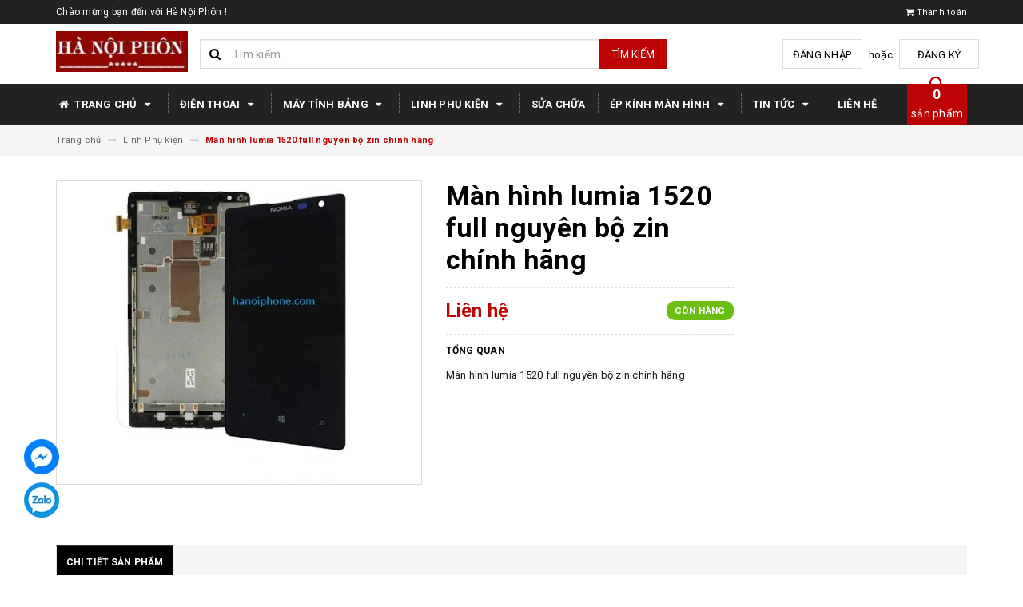

--- FILE ---
content_type: text/html; charset=utf-8
request_url: https://hanoiphone.com/man-hinh-lumia-1520-full-nguyen-bo-zin-chinh-hang
body_size: 19000
content:
<!DOCTYPE html>
<html lang="vi">
	<head>
		<meta name="google-site-verification" content="HlM4A4qtOLb3RrPJCl4XH_T7vWKuGFXkRgXdw0NLULg" />
		<meta charset="UTF-8" />
		<meta name="viewport" content="width=device-width, initial-scale=1, maximum-scale=1">			
		<title>
			Màn hình lumia 1520 full nguyên bộ zin chính hãng
			
			
			 Hà Nội Phôn			
		</title>		
		<!-- ================= Page description ================== -->
		
		<!-- ================= Meta ================== -->
		<meta name="keywords" content="Màn hình lumia 1520 full nguyên bộ zin chính hãng, Linh Phụ kiện, Nokia, Linh kiện, Hà Nội Phôn, hanoiphone.com"/>		
		<link rel="canonical" href="https://hanoiphone.com/man-hinh-lumia-1520-full-nguyen-bo-zin-chinh-hang"/>
		<meta name='revisit-after' content='1 days' />
		<meta name="robots" content="noodp,index,follow" />
		<!-- ================= Favicon ================== -->
		
		<link rel="icon" href="//bizweb.dktcdn.net/100/299/798/themes/642522/assets/favicon.png?1615522849017" type="image/x-icon" />
		
		<!-- ================= Google Fonts ================== -->
		
		
		
		<link href="//fonts.googleapis.com/css?family=Roboto:400,700" rel="stylesheet" type="text/css" media="all" />
		
		
		
		
			

		<!-- Facebook Open Graph meta tags -->
		

	<meta property="og:type" content="product">
	<meta property="og:title" content="Màn hình lumia 1520 full nguyên bộ zin chính hãng">
	
		<meta property="og:image" content="http://bizweb.dktcdn.net/thumb/grande/100/299/798/products/3504605man-hinh-lumia-1520-full-nguyen-bo-zin-chinh-hang-jpeg.jpg?v=1520829825830">
		<meta property="og:image:secure_url" content="https://bizweb.dktcdn.net/thumb/grande/100/299/798/products/3504605man-hinh-lumia-1520-full-nguyen-bo-zin-chinh-hang-jpeg.jpg?v=1520829825830">
	
	<meta property="og:price:amount" content="0">
	<meta property="og:price:currency" content="VND">

<meta property="og:description" content="">
<meta property="og:url" content="https://hanoiphone.com/man-hinh-lumia-1520-full-nguyen-bo-zin-chinh-hang">
<meta property="og:site_name" content="Hà Nội Phôn">		

		<!-- Plugin CSS -->			
		<link rel="stylesheet" href="https://maxcdn.bootstrapcdn.com/bootstrap/3.3.7/css/bootstrap.min.css" integrity="sha384-BVYiiSIFeK1dGmJRAkycuHAHRg32OmUcww7on3RYdg4Va+PmSTsz/K68vbdEjh4u" crossorigin="anonymous">
		<link rel="stylesheet" href="//maxcdn.bootstrapcdn.com/font-awesome/4.5.0/css/font-awesome.min.css">
		<link href="//bizweb.dktcdn.net/100/299/798/themes/642522/assets/owl.carousel.min.css?1615522849017" rel="stylesheet" type="text/css" media="all" />

		<!-- Build Main CSS -->								
		<link href="//bizweb.dktcdn.net/100/299/798/themes/642522/assets/base.scss.css?1615522849017" rel="stylesheet" type="text/css" media="all" />		
		<link href="//bizweb.dktcdn.net/100/299/798/themes/642522/assets/style.scss.css?1615522849017" rel="stylesheet" type="text/css" media="all" />		
		<link href="//bizweb.dktcdn.net/100/299/798/themes/642522/assets/update.scss.css?1615522849017" rel="stylesheet" type="text/css" media="all" />		
		<link href="//bizweb.dktcdn.net/100/299/798/themes/642522/assets/module.scss.css?1615522849017" rel="stylesheet" type="text/css" media="all" />
		<link href="//bizweb.dktcdn.net/100/299/798/themes/642522/assets/responsive.scss.css?1615522849017" rel="stylesheet" type="text/css" media="all" />
		<link href="//bizweb.dktcdn.net/100/299/798/themes/642522/assets/update_stylesheets.scss.css?1615522849017" rel="stylesheet" type="text/css" media="all" />

		<!-- Header JS -->	
		<script src="//bizweb.dktcdn.net/100/299/798/themes/642522/assets/jquery-2.2.3.min.js?1615522849017" type="text/javascript"></script> 

		<!-- Bizweb javascript customer -->
		

		<link href="//bizweb.dktcdn.net/100/299/798/themes/642522/assets/menu-stylesheets.scss.css?1615522849017" rel="stylesheet" type="text/css" media="all" />
		<script src="//bizweb.dktcdn.net/100/299/798/themes/642522/assets/menu-scripts.js?1615522849017" type="text/javascript"></script>

		<!-- Bizweb conter for header -->
		<script>
	var Bizweb = Bizweb || {};
	Bizweb.store = 'dienthoaididonghanoi.mysapo.net';
	Bizweb.id = 299798;
	Bizweb.theme = {"id":642522,"name":"DefaultTheme","role":"main"};
	Bizweb.template = 'product';
	if(!Bizweb.fbEventId)  Bizweb.fbEventId = 'xxxxxxxx-xxxx-4xxx-yxxx-xxxxxxxxxxxx'.replace(/[xy]/g, function (c) {
	var r = Math.random() * 16 | 0, v = c == 'x' ? r : (r & 0x3 | 0x8);
				return v.toString(16);
			});		
</script>
<script>
	(function () {
		function asyncLoad() {
			var urls = ["//productreviews.sapoapps.vn/assets/js/productreviews.min.js?store=dienthoaididonghanoi.mysapo.net"];
			for (var i = 0; i < urls.length; i++) {
				var s = document.createElement('script');
				s.type = 'text/javascript';
				s.async = true;
				s.src = urls[i];
				var x = document.getElementsByTagName('script')[0];
				x.parentNode.insertBefore(s, x);
			}
		};
		window.attachEvent ? window.attachEvent('onload', asyncLoad) : window.addEventListener('load', asyncLoad, false);
	})();
</script>


<script>
	window.BizwebAnalytics = window.BizwebAnalytics || {};
	window.BizwebAnalytics.meta = window.BizwebAnalytics.meta || {};
	window.BizwebAnalytics.meta.currency = 'VND';
	window.BizwebAnalytics.tracking_url = '/s';

	var meta = {};
	
	meta.product = {"id": 10073316, "vendor": "", "name": "Màn hình lumia 1520 full nguyên bộ zin chính hãng",
	"type": "", "price": 0 };
	
	
	for (var attr in meta) {
	window.BizwebAnalytics.meta[attr] = meta[attr];
	}
</script>

	
		<script src="/dist/js/stats.min.js?v=96f2ff2"></script>
	



<!-- Google Tag Manager -->
<script>(function(w,d,s,l,i){w[l]=w[l]||[];w[l].push({'gtm.start':
new Date().getTime(),event:'gtm.js'});var f=d.getElementsByTagName(s)[0],
j=d.createElement(s),dl=l!='dataLayer'?'&l='+l:'';j.async=true;j.src=
'https://www.googletagmanager.com/gtm.js?id='+i+dl;f.parentNode.insertBefore(j,f);
})(window,document,'script','dataLayer','GTM-5KQ5KXR');</script>
<!-- End Google Tag Manager -->

<!-- Google Tag Manager (noscript) -->
<noscript><iframe src="https://www.googletagmanager.com/ns.html?id=GTM-5KQ5KXR"
height="0" width="0" style="display:none;visibility:hidden"></iframe></noscript>
<!-- End Google Tag Manager (noscript) -->
<script>

	window.enabled_enhanced_ecommerce = true;

</script>

<script>

	try {
		
				gtag('event', 'view_item', {
					event_category: 'engagement',
					event_label: "Màn hình lumia 1520 full nguyên bộ zin chính hãng",
					items: [
						{
							id: 10073316,
							name: "Màn hình lumia 1520 full nguyên bộ zin chính hãng",
							brand: "",
							category: "",
							variant: "Default Title",
							price: '0'
						}
					]
				});
		
	} catch(e) { console.error('UA script error', e);}
	

</script>






<script>
	var eventsListenerScript = document.createElement('script');
	eventsListenerScript.async = true;
	
	eventsListenerScript.src = "/dist/js/store_events_listener.min.js?v=1b795e9";
	
	document.getElementsByTagName('head')[0].appendChild(eventsListenerScript);
</script>





				
		<script>var ProductReviewsAppUtil=ProductReviewsAppUtil || {};</script>
		<!-- Google Tag Manager -->
		<script>(function(w,d,s,l,i){w[l]=w[l]||[];w[l].push({'gtm.start':
															  new Date().getTime(),event:'gtm.js'});var f=d.getElementsByTagName(s)[0],
	j=d.createElement(s),dl=l!='dataLayer'?'&l='+l:'';j.async=true;j.src=
		'https://www.googletagmanager.com/gtm.js?id='+i+dl;f.parentNode.insertBefore(j,f);
									})(window,document,'script','dataLayer','GTM-5KQ5KXR');</script>
		<!-- End Google Tag Manager -->

	</head>
	<body>
		

		<!-- Get default value setup for store informations -->
















<!-- end getting default value -->

		<!-- Main content -->
		<header>
	<div class="topbar">
		<div class="container">
			<div class="row">
				<div class="hidden-xs col-sm-9 col-md-10 col-lg-10 welcome-text">
					<span>Chào mừng bạn đến với Hà Nội Phôn !</span>
				</div>
				<div class="col-xs-12 col-sm-3 col-md-2 col-lg-2 checkout">
					<a href="/checkout" title="Tới trang thanh toán">
						<i class="fa fa-shopping-cart"></i>
						<span>Thanh toán</span>
					</a>
				</div>
			</div>
		</div>
	</div>
	<div class="mainbar">
		<div class="container">
			<div class="row">
				<div class="col-xs-12 col-sm-3 col-md-2 col-lg-2 logo">
					<a href="/" title="Trang chủ">
						<img class="img-responsive" src="//bizweb.dktcdn.net/100/299/798/themes/642522/assets/logo.png?1615522849017" alt="Logo">
					</a>
				</div>
				<div class="col-xs-12 col-sm-4 col-md-6 col-lg-6 search-header">
					<div class="search_padding">
	<form action="/search" method="get">
		<div class="input-group search_form_action">
			<i class="fa fa-search"></i>
			<input type="text" class="form-control" maxlength="70" name="query" id="search" placeholder="Tìm kiếm ...">
			<span class="input-group-btn">
				<button class="btn btn-default btn-search" type="submit">
					Tìm kiếm
				</button>
			</span>
		</div>
	</form>
</div>
				</div>
				<div class="col-xs-12 col-sm-5 col-md-4 col-lg-4 account">
					
					<a href="/account/login">Đăng nhập</a>
					<span>hoặc</span>
					<a href="/account/register">Đăng ký</a>
						
				</div>
			</div>
		</div>
	</div>
	
	<div class="menu-nav">
		<nav class="menu-header hidden-sm hidden-xs">
	<ul id="nav" class="nav container">
		
		
		<li class="nav-item">
			<a href="/" class="nav-link" title="Trang chủ">
				<i class="fa fa-home"></i> Trang chủ <i class="fa fa-caret-down" data-toggle="dropdown"></i>
			</a>
			<ul class="dropdown-menu">
				
			</ul>
		</li>
		
		
		
		<li class="nav-item">
			<a href="/dien-thoai-smartphone" class="nav-link" title="Điện thoại">
				 Điện thoại <i class="fa fa-caret-down" data-toggle="dropdown"></i>
			</a>
			<ul class="dropdown-menu">
				
				
				<li class="nav-item-lv2">
					<a class="nav-link" href="/dien-thoai-iphone" title="IPHONE">
						<i class="fa fa-angle-right"></i><span>IPHONE</span>
					</a>
				</li>
				
				
				
				<li class="nav-item-lv2">
					<a class="nav-link" href="/dien-thoai-samsung" title="SAMSUNG">
						<i class="fa fa-angle-right"></i><span>SAMSUNG</span>
					</a>
				</li>
				
				
				
				<li class="nav-item-lv2">
					<a class="nav-link" href="/dien-thoai-oppo" title="OPPO">
						<i class="fa fa-angle-right"></i><span>OPPO</span>
					</a>
				</li>
				
				
				
				<li class="nav-item-lv2">
					<a class="nav-link" href="/dien-thoai-vivo" title="VIVO">
						<i class="fa fa-angle-right"></i><span>VIVO</span>
					</a>
				</li>
				
				
				
				<li class="nav-item-lv2">
					<a class="nav-link" href="/dien-thoai-xiaomi" title="XIAOMI">
						<i class="fa fa-angle-right"></i><span>XIAOMI</span>
					</a>
				</li>
				
				
				
				<li class="nav-item-lv2">
					<a class="nav-link" href="/dien-thoai-sony" title="SONY">
						<i class="fa fa-angle-right"></i><span>SONY</span>
					</a>
				</li>
				
				
				
				<li class="nav-item-lv2">
					<a class="nav-link" href="/dien-thoai-htc" title="HTC">
						<i class="fa fa-angle-right"></i><span>HTC</span>
					</a>
				</li>
				
				
				
				<li class="nav-item-lv2">
					<a class="nav-link" href="/dien-thoai-nokia" title="NOKIA">
						<i class="fa fa-angle-right"></i><span>NOKIA</span>
					</a>
				</li>
				
				
				
				<li class="nav-item-lv2">
					<a class="nav-link" href="/masstel" title="MASSTEL">
						<i class="fa fa-angle-right"></i><span>MASSTEL</span>
					</a>
				</li>
				
				
				
				<li class="nav-item-lv2">
					<a class="nav-link" href="/dien-thoai-itel" title="ITEL">
						<i class="fa fa-angle-right"></i><span>ITEL</span>
					</a>
				</li>
				
				
				
				<li class="nav-item-lv2">
					<a class="nav-link" href="/dien-thoai-intex" title="INTEX">
						<i class="fa fa-angle-right"></i><span>INTEX</span>
					</a>
				</li>
				
				
				
				<li class="nav-item-lv2">
					<a class="nav-link" href="/dien-thoai-huawei" title="HUAWEI">
						<i class="fa fa-angle-right"></i><span>HUAWEI</span>
					</a>
				</li>
				
				
				
				<li class="nav-item-lv2">
					<a class="nav-link" href="/khac-1" title="Khác">
						<i class="fa fa-angle-right"></i><span>Khác</span>
					</a>
				</li>
				
				
				
				<li class="nav-item-lv2">
					<a class="nav-link" href="/frontpage" title="Sản phẩm mới">
						<i class="fa fa-angle-right"></i><span>Sản phẩm mới</span>
					</a>
				</li>
				
				
			</ul>
		</li>
		
		
		
		<li class="nav-item">
			<a href="/may-tinh-bang" class="nav-link" title="Máy tính bảng">
				 Máy tính bảng <i class="fa fa-caret-down" data-toggle="dropdown"></i>
			</a>
			<ul class="dropdown-menu">
				
				
				<li class="nav-item-lv2">
					<a class="nav-link" href="/may-tinh-bang-ipad" title="Máy tính bảng IPAD">
						<i class="fa fa-angle-right"></i><span>Máy tính bảng IPAD</span>
					</a>
				</li>
				
				
			</ul>
		</li>
		
		
		
		<li class="nav-item">
			<a href="/linh-phu-kien" class="nav-link" title="Linh phụ kiện">
				 Linh phụ kiện <i class="fa fa-caret-down" data-toggle="dropdown"></i>
			</a>
			<ul class="dropdown-menu">
				
				
				<li class="dropdown-submenu nav-item-lv2">
					<a class="nav-link" href="/linh-kien" title="Linh kiện">
						<i class="fa fa-angle-right"></i><span>Linh kiện</span>
					</a>
					<i class="fa fa-caret-right"></i>
					<ul class="dropdown-menu">
												
						<li class="nav-item-lv3">
							<a class="nav-link" href="/iphone" title="Linh kiện IPHONE">
								Linh kiện IPHONE
							</a>
						</li>						
												
						<li class="nav-item-lv3">
							<a class="nav-link" href="/samsung" title="Linh kiện SAMSUNG">
								Linh kiện SAMSUNG
							</a>
						</li>						
												
						<li class="nav-item-lv3">
							<a class="nav-link" href="/sony" title="Linh kiện SONY">
								Linh kiện SONY
							</a>
						</li>						
												
						<li class="nav-item-lv3">
							<a class="nav-link" href="/htc" title="Linh kiện HTC">
								Linh kiện HTC
							</a>
						</li>						
												
						<li class="nav-item-lv3">
							<a class="nav-link" href="/nokia" title="Linh kiện NOKIA">
								Linh kiện NOKIA
							</a>
						</li>						
												
						<li class="nav-item-lv3">
							<a class="nav-link" href="/lg" title="Linh kiện LG">
								Linh kiện LG
							</a>
						</li>						
												
						<li class="nav-item-lv3">
							<a class="nav-link" href="/sky" title="Linh kiện SKY">
								Linh kiện SKY
							</a>
						</li>						
						
					</ul>                      
				</li>
				
				
				
				<li class="dropdown-submenu nav-item-lv2">
					<a class="nav-link" href="/phu-kien" title="Phụ kiện">
						<i class="fa fa-angle-right"></i><span>Phụ kiện</span>
					</a>
					<i class="fa fa-caret-right"></i>
					<ul class="dropdown-menu">
												
						<li class="nav-item-lv3">
							<a class="nav-link" href="/phu-kien-iphone-ipad" title="Phụ Kiện Iphone, Ipad">
								Phụ Kiện Iphone, Ipad
							</a>
						</li>						
												
						<li class="nav-item-lv3">
							<a class="nav-link" href="/phu-kien-nokia" title="Phụ Kiện Nokia">
								Phụ Kiện Nokia
							</a>
						</li>						
												
						<li class="nav-item-lv3">
							<a class="nav-link" href="/phu-kien-samsung" title="Phụ Kiện Samsung">
								Phụ Kiện Samsung
							</a>
						</li>						
												
						<li class="nav-item-lv3">
							<a class="nav-link" href="/phu-kien-lg" title="Phụ Kiện LG">
								Phụ Kiện LG
							</a>
						</li>						
												
						<li class="nav-item-lv3">
							<a class="nav-link" href="/phu-kien-htc" title="Phụ Kiện HTC">
								Phụ Kiện HTC
							</a>
						</li>						
												
						<li class="nav-item-lv3">
							<a class="nav-link" href="/phu-kien-sony" title="Phụ Kiện Sony">
								Phụ Kiện Sony
							</a>
						</li>						
												
						<li class="nav-item-lv3">
							<a class="nav-link" href="/phu-kien-oppo" title="Phụ Kiện Oppo">
								Phụ Kiện Oppo
							</a>
						</li>						
												
						<li class="nav-item-lv3">
							<a class="nav-link" href="/phu-kien-asus" title="Phụ Kiện Asus">
								Phụ Kiện Asus
							</a>
						</li>						
												
						<li class="nav-item-lv3">
							<a class="nav-link" href="/phu-kien-lenovo" title="Phụ Kiện Lenovo">
								Phụ Kiện Lenovo
							</a>
						</li>						
												
						<li class="nav-item-lv3">
							<a class="nav-link" href="/sac-du-phong" title="Sạc dự phòng">
								Sạc dự phòng
							</a>
						</li>						
												
						<li class="nav-item-lv3">
							<a class="nav-link" href="/the-nho" title="Thẻ nhớ">
								Thẻ nhớ
							</a>
						</li>						
												
						<li class="nav-item-lv3">
							<a class="nav-link" href="/phu-kien-khac" title="Phụ Kiện Khác">
								Phụ Kiện Khác
							</a>
						</li>						
						
					</ul>                      
				</li>
				
				
			</ul>
		</li>
		
		
		
		<li class="nav-item">
			<a class="nav-link" href="/sua-chua-dien-thoai-may-tinh-bang" title="Sửa chữa">
				Sửa chữa
			</a>
		</li>
		
		
		
		<li class="nav-item">
			<a href="/dich-vu-ep-kinh-man-hinh" class="nav-link" title="Ép kính màn hình">
				 Ép kính màn hình <i class="fa fa-caret-down" data-toggle="dropdown"></i>
			</a>
			<ul class="dropdown-menu">
				
				
				<li class="nav-item-lv2">
					<a class="nav-link" href="/ep-kinh-iphone" title="Ép kính IPHONE">
						<i class="fa fa-angle-right"></i><span>Ép kính IPHONE</span>
					</a>
				</li>
				
				
				
				<li class="nav-item-lv2">
					<a class="nav-link" href="/ep-kinh-samsung" title="Ép kính SAMSUNG">
						<i class="fa fa-angle-right"></i><span>Ép kính SAMSUNG</span>
					</a>
				</li>
				
				
				
				<li class="nav-item-lv2">
					<a class="nav-link" href="/ep-kinh-oppo" title="Ép kính OPPO">
						<i class="fa fa-angle-right"></i><span>Ép kính OPPO</span>
					</a>
				</li>
				
				
				
				<li class="nav-item-lv2">
					<a class="nav-link" href="/ep-kinh-vivo" title="Ép kính VIVO">
						<i class="fa fa-angle-right"></i><span>Ép kính VIVO</span>
					</a>
				</li>
				
				
				
				<li class="nav-item-lv2">
					<a class="nav-link" href="/ep-kinh-xiaomi" title="Ép kính XIAOMI">
						<i class="fa fa-angle-right"></i><span>Ép kính XIAOMI</span>
					</a>
				</li>
				
				
				
				<li class="nav-item-lv2">
					<a class="nav-link" href="/ep-kinh-sony" title="Ép kinh SONY">
						<i class="fa fa-angle-right"></i><span>Ép kinh SONY</span>
					</a>
				</li>
				
				
				
				<li class="nav-item-lv2">
					<a class="nav-link" href="/ep-kinh-nokia" title="Ép kính NOKIA">
						<i class="fa fa-angle-right"></i><span>Ép kính NOKIA</span>
					</a>
				</li>
				
				
				
				<li class="nav-item-lv2">
					<a class="nav-link" href="/ep-kinh-htc" title="Ép kính HTC">
						<i class="fa fa-angle-right"></i><span>Ép kính HTC</span>
					</a>
				</li>
				
				
				
				<li class="nav-item-lv2">
					<a class="nav-link" href="/ep-kinh-huawei" title="Ép kính HUAWEI">
						<i class="fa fa-angle-right"></i><span>Ép kính HUAWEI</span>
					</a>
				</li>
				
				
				
				<li class="nav-item-lv2">
					<a class="nav-link" href="/khac-2" title="Khác">
						<i class="fa fa-angle-right"></i><span>Khác</span>
					</a>
				</li>
				
				
			</ul>
		</li>
		
		
		
		<li class="nav-item">
			<a href="/blogs/all" class="nav-link" title="Tin tức">
				 Tin tức <i class="fa fa-caret-down" data-toggle="dropdown"></i>
			</a>
			<ul class="dropdown-menu">
				
				
				<li class="nav-item-lv2">
					<a class="nav-link" href="/day-nghe" title="Dạy nghề">
						<i class="fa fa-angle-right"></i><span>Dạy nghề</span>
					</a>
				</li>
				
				
			</ul>
		</li>
		
		
		
		<li class="nav-item">
			<a class="nav-link" href="/lien-he-1" title="Liên hệ">
				Liên hệ
			</a>
		</li>
		
		
		
		<li class="sticky_logo" onClick="window.location.href='/'">
			<img src="//bizweb.dktcdn.net/thumb/small/100/299/798/themes/642522/assets/sticky_logo.png?1615522849017" alt="Logo" />
		</li>
		
		<div class="cart-header">
	<div class="top-cart-contain f-right">
		<div class="mini-cart text-xs-center">
			<div class="heading-cart">
				<a href="/cart">
					<span class="cartCount count_item_pr" id="cart-total"></span>
					<br>sản phẩm
				</a>
			</div>	
			<div class="top-cart-content">					
				<ul id="cart-sidebar" class="mini-products-list count_li">
					<li class="list-item">
						<ul></ul>
					</li>
					<li class="action">
						<ul>
							<li class="li-fix-1">
								<div class="top-subtotal">
									Tổng tiền thanh toán: 
									<span class="price"></span>
								</div>
							</li>
							<li class="li-fix-2" style="">
								<div class="actions">
									<a href="/cart" class="btn btn-primary">
										<span>Giỏ hàng</span>
									</a>
									<a href="/checkout" class="btn btn-checkout btn-gray">
										<span>Thanh toán</span>
									</a>
								</div>
							</li>
						</ul>
					</li>
				</ul>
			</div>
		</div>
	</div>
</div>
	</ul>
</nav>
		<div class="sidebar-menu sidebar_menu site-nav-mobile menu-header hidden-md hidden-lg">
	<div class="sidebar-menu-title module-header">
		<div class="module-title">
			
			<a href="/" class="sticky_logo">
				<img src="//bizweb.dktcdn.net/thumb/small/100/299/798/themes/642522/assets/sticky_logo.png?1615522849017" alt="Logo" />
			</a>
			
			<i class="fa fa-bars"></i>
			<span>MENU</span>
		</div>
		<a class="mobile-cart" href="/cart">
			<span class="cart-count-mobile">0</span>
		</a>
	</div>
	<div class="sidebar-menu-content">
		<div class="sidebar-linklists">
			<ul>
				
				
				<li class="sidebar-menu-list menu-item collection-sidebar-menu">
					<a class="ajaxLayer" href="/" title="Trang chủ">
						<span>Trang chủ</span>
					</a>
					
					<ul style="display: none" class="lv2">
						
					</ul>
					
				</li>
				
				<li class="sidebar-menu-list menu-item collection-sidebar-menu">
					<a class="ajaxLayer" href="/dien-thoai-smartphone" title="Điện thoại">
						<span>Điện thoại</span>
					</a>
					
					<ul style="display: none" class="lv2">
						
						<li>
							<a class="ajaxLayer a_lv2" href="/dien-thoai-iphone" title="IPHONE">
								<span>IPHONE</span>
							</a>
							
						</li>
						
						<li>
							<a class="ajaxLayer a_lv2" href="/dien-thoai-samsung" title="SAMSUNG">
								<span>SAMSUNG</span>
							</a>
							
						</li>
						
						<li>
							<a class="ajaxLayer a_lv2" href="/dien-thoai-oppo" title="OPPO">
								<span>OPPO</span>
							</a>
							
						</li>
						
						<li>
							<a class="ajaxLayer a_lv2" href="/dien-thoai-vivo" title="VIVO">
								<span>VIVO</span>
							</a>
							
						</li>
						
						<li>
							<a class="ajaxLayer a_lv2" href="/dien-thoai-xiaomi" title="XIAOMI">
								<span>XIAOMI</span>
							</a>
							
						</li>
						
						<li>
							<a class="ajaxLayer a_lv2" href="/dien-thoai-sony" title="SONY">
								<span>SONY</span>
							</a>
							
						</li>
						
						<li>
							<a class="ajaxLayer a_lv2" href="/dien-thoai-htc" title="HTC">
								<span>HTC</span>
							</a>
							
						</li>
						
						<li>
							<a class="ajaxLayer a_lv2" href="/dien-thoai-nokia" title="NOKIA">
								<span>NOKIA</span>
							</a>
							
						</li>
						
						<li>
							<a class="ajaxLayer a_lv2" href="/masstel" title="MASSTEL">
								<span>MASSTEL</span>
							</a>
							
						</li>
						
						<li>
							<a class="ajaxLayer a_lv2" href="/dien-thoai-itel" title="ITEL">
								<span>ITEL</span>
							</a>
							
						</li>
						
						<li>
							<a class="ajaxLayer a_lv2" href="/dien-thoai-intex" title="INTEX">
								<span>INTEX</span>
							</a>
							
						</li>
						
						<li>
							<a class="ajaxLayer a_lv2" href="/dien-thoai-huawei" title="HUAWEI">
								<span>HUAWEI</span>
							</a>
							
						</li>
						
						<li>
							<a class="ajaxLayer a_lv2" href="/khac-1" title="Khác">
								<span>Khác</span>
							</a>
							
						</li>
						
						<li>
							<a class="ajaxLayer a_lv2" href="/frontpage" title="Sản phẩm mới">
								<span>Sản phẩm mới</span>
							</a>
							
						</li>
						
					</ul>
					
				</li>
				
				<li class="sidebar-menu-list menu-item collection-sidebar-menu">
					<a class="ajaxLayer" href="/may-tinh-bang" title="Máy tính bảng">
						<span>Máy tính bảng</span>
					</a>
					
					<ul style="display: none" class="lv2">
						
						<li>
							<a class="ajaxLayer a_lv2" href="/may-tinh-bang-ipad" title="Máy tính bảng IPAD">
								<span>Máy tính bảng IPAD</span>
							</a>
							
						</li>
						
					</ul>
					
				</li>
				
				<li class="sidebar-menu-list menu-item collection-sidebar-menu">
					<a class="ajaxLayer" href="/linh-phu-kien" title="Linh phụ kiện">
						<span>Linh phụ kiện</span>
					</a>
					
					<ul style="display: none" class="lv2">
						
						<li>
							<a class="ajaxLayer a_lv2" href="/linh-kien" title="Linh kiện">
								<span>Linh kiện</span>
							</a>
							
							<ul style="display: none;" class="lv3">
								
								<li>
									<a class="ajaxLayer a_lv3" href="/iphone" title="Linh kiện IPHONE">
										<span>Linh kiện IPHONE</span>
									</a>
								</li>
								
								<li>
									<a class="ajaxLayer a_lv3" href="/samsung" title="Linh kiện SAMSUNG">
										<span>Linh kiện SAMSUNG</span>
									</a>
								</li>
								
								<li>
									<a class="ajaxLayer a_lv3" href="/sony" title="Linh kiện SONY">
										<span>Linh kiện SONY</span>
									</a>
								</li>
								
								<li>
									<a class="ajaxLayer a_lv3" href="/htc" title="Linh kiện HTC">
										<span>Linh kiện HTC</span>
									</a>
								</li>
								
								<li>
									<a class="ajaxLayer a_lv3" href="/nokia" title="Linh kiện NOKIA">
										<span>Linh kiện NOKIA</span>
									</a>
								</li>
								
								<li>
									<a class="ajaxLayer a_lv3" href="/lg" title="Linh kiện LG">
										<span>Linh kiện LG</span>
									</a>
								</li>
								
								<li>
									<a class="ajaxLayer a_lv3" href="/sky" title="Linh kiện SKY">
										<span>Linh kiện SKY</span>
									</a>
								</li>
								
							</ul>
							
						</li>
						
						<li>
							<a class="ajaxLayer a_lv2" href="/phu-kien" title="Phụ kiện">
								<span>Phụ kiện</span>
							</a>
							
							<ul style="display: none;" class="lv3">
								
								<li>
									<a class="ajaxLayer a_lv3" href="/phu-kien-iphone-ipad" title="Phụ Kiện Iphone, Ipad">
										<span>Phụ Kiện Iphone, Ipad</span>
									</a>
								</li>
								
								<li>
									<a class="ajaxLayer a_lv3" href="/phu-kien-nokia" title="Phụ Kiện Nokia">
										<span>Phụ Kiện Nokia</span>
									</a>
								</li>
								
								<li>
									<a class="ajaxLayer a_lv3" href="/phu-kien-samsung" title="Phụ Kiện Samsung">
										<span>Phụ Kiện Samsung</span>
									</a>
								</li>
								
								<li>
									<a class="ajaxLayer a_lv3" href="/phu-kien-lg" title="Phụ Kiện LG">
										<span>Phụ Kiện LG</span>
									</a>
								</li>
								
								<li>
									<a class="ajaxLayer a_lv3" href="/phu-kien-htc" title="Phụ Kiện HTC">
										<span>Phụ Kiện HTC</span>
									</a>
								</li>
								
								<li>
									<a class="ajaxLayer a_lv3" href="/phu-kien-sony" title="Phụ Kiện Sony">
										<span>Phụ Kiện Sony</span>
									</a>
								</li>
								
								<li>
									<a class="ajaxLayer a_lv3" href="/phu-kien-oppo" title="Phụ Kiện Oppo">
										<span>Phụ Kiện Oppo</span>
									</a>
								</li>
								
								<li>
									<a class="ajaxLayer a_lv3" href="/phu-kien-asus" title="Phụ Kiện Asus">
										<span>Phụ Kiện Asus</span>
									</a>
								</li>
								
								<li>
									<a class="ajaxLayer a_lv3" href="/phu-kien-lenovo" title="Phụ Kiện Lenovo">
										<span>Phụ Kiện Lenovo</span>
									</a>
								</li>
								
								<li>
									<a class="ajaxLayer a_lv3" href="/sac-du-phong" title="Sạc dự phòng">
										<span>Sạc dự phòng</span>
									</a>
								</li>
								
								<li>
									<a class="ajaxLayer a_lv3" href="/the-nho" title="Thẻ nhớ">
										<span>Thẻ nhớ</span>
									</a>
								</li>
								
								<li>
									<a class="ajaxLayer a_lv3" href="/phu-kien-khac" title="Phụ Kiện Khác">
										<span>Phụ Kiện Khác</span>
									</a>
								</li>
								
							</ul>
							
						</li>
						
					</ul>
					
				</li>
				
				<li class="sidebar-menu-list menu-item collection-sidebar-menu">
					<a class="ajaxLayer" href="/sua-chua-dien-thoai-may-tinh-bang" title="Sửa chữa">
						<span>Sửa chữa</span>
					</a>
					
				</li>
				
				<li class="sidebar-menu-list menu-item collection-sidebar-menu">
					<a class="ajaxLayer" href="/dich-vu-ep-kinh-man-hinh" title="Ép kính màn hình">
						<span>Ép kính màn hình</span>
					</a>
					
					<ul style="display: none" class="lv2">
						
						<li>
							<a class="ajaxLayer a_lv2" href="/ep-kinh-iphone" title="Ép kính IPHONE">
								<span>Ép kính IPHONE</span>
							</a>
							
						</li>
						
						<li>
							<a class="ajaxLayer a_lv2" href="/ep-kinh-samsung" title="Ép kính SAMSUNG">
								<span>Ép kính SAMSUNG</span>
							</a>
							
						</li>
						
						<li>
							<a class="ajaxLayer a_lv2" href="/ep-kinh-oppo" title="Ép kính OPPO">
								<span>Ép kính OPPO</span>
							</a>
							
						</li>
						
						<li>
							<a class="ajaxLayer a_lv2" href="/ep-kinh-vivo" title="Ép kính VIVO">
								<span>Ép kính VIVO</span>
							</a>
							
						</li>
						
						<li>
							<a class="ajaxLayer a_lv2" href="/ep-kinh-xiaomi" title="Ép kính XIAOMI">
								<span>Ép kính XIAOMI</span>
							</a>
							
						</li>
						
						<li>
							<a class="ajaxLayer a_lv2" href="/ep-kinh-sony" title="Ép kinh SONY">
								<span>Ép kinh SONY</span>
							</a>
							
						</li>
						
						<li>
							<a class="ajaxLayer a_lv2" href="/ep-kinh-nokia" title="Ép kính NOKIA">
								<span>Ép kính NOKIA</span>
							</a>
							
						</li>
						
						<li>
							<a class="ajaxLayer a_lv2" href="/ep-kinh-htc" title="Ép kính HTC">
								<span>Ép kính HTC</span>
							</a>
							
						</li>
						
						<li>
							<a class="ajaxLayer a_lv2" href="/ep-kinh-huawei" title="Ép kính HUAWEI">
								<span>Ép kính HUAWEI</span>
							</a>
							
						</li>
						
						<li>
							<a class="ajaxLayer a_lv2" href="/khac-2" title="Khác">
								<span>Khác</span>
							</a>
							
						</li>
						
					</ul>
					
				</li>
				
				<li class="sidebar-menu-list menu-item collection-sidebar-menu">
					<a class="ajaxLayer" href="/blogs/all" title="Tin tức">
						<span>Tin tức</span>
					</a>
					
					<ul style="display: none" class="lv2">
						
						<li>
							<a class="ajaxLayer a_lv2" href="/day-nghe" title="Dạy nghề">
								<span>Dạy nghề</span>
							</a>
							
						</li>
						
					</ul>
					
				</li>
				
				<li class="sidebar-menu-list menu-item collection-sidebar-menu">
					<a class="ajaxLayer" href="/lien-he-1" title="Liên hệ">
						<span>Liên hệ</span>
					</a>
					
				</li>
				
			</ul>
		</div>
	</div>
</div>
	</div>
</header>
		
		<section class="breadcrumbs">
	<div class="container">
		<div class="row">
			<div class="col-xs-12">
				<ul class="breadcrumb" itemscope itemtype="http://data-vocabulary.org/Breadcrumb">
					<li class="home">
						<a itemprop="url" href="/" title="Trang chủ">
							<span itemprop="title">Trang chủ</span>
						</a>						
						<i class="fa fa-long-arrow-right" aria-hidden="true"></i>
					</li>
					
						
						<li>
							<a itemprop="url" href="/linh-phu-kien">
								<span itemprop="title">Linh Phụ kiện</span>
							</a>
							<i class="fa fa-long-arrow-right" aria-hidden="true"></i>
						</li>
						
						<li>
							<strong>
								<span itemprop="title">Màn hình lumia 1520 full nguyên bộ zin chính hãng</span>
							</strong>
						<li>
						
					
				</ul>
			</div>
		</div>
	</div>
</section>
		
		








<section class="product-template product" itemscope itemtype="http://schema.org/Product">
	<meta itemprop="url" content="//hanoiphone.com/man-hinh-lumia-1520-full-nguyen-bo-zin-chinh-hang">
	<meta itemprop="image" content="//bizweb.dktcdn.net/thumb/grande/100/299/798/products/3504605man-hinh-lumia-1520-full-nguyen-bo-zin-chinh-hang-jpeg.jpg?v=1520829825830">
	<meta itemprop="description" content="Màn hình lumia 1520 full nguyên bộ zin chính hãng">
	<meta itemprop="name" content="Màn hình lumia 1520 full nguyên bộ zin chính hãng">
	
	<div class="container">
		<div class="row">
			<div class="details-product">
				<div class="col-xs-12 col-sm-12 col-md-4 col-lg-5 images-pro">
					<div class="large-image">
						<a href="//bizweb.dktcdn.net/thumb/1024x1024/100/299/798/products/3504605man-hinh-lumia-1520-full-nguyen-bo-zin-chinh-hang-jpeg.jpg?v=1520829825830" class="large_image_url checkurl dp-flex" data-rel="prettyPhoto[product-gallery]">
							
							<img id="zoom_01" class="img-responsive" src="//bizweb.dktcdn.net/thumb/grande/100/299/798/products/3504605man-hinh-lumia-1520-full-nguyen-bo-zin-chinh-hang-jpeg.jpg?v=1520829825830" alt="man-hinh-lumia-1520-full-nguyen-bo-zin-chinh-hang">
							
						</a>
					</div>

					
				</div>

				<div class="col-xs-12 col-sm-12 col-md-5 col-lg-4 details-pro">
					<h1 class="title-head">Màn hình lumia 1520 full nguyên bộ zin chính hãng</h1>

					









<div class="price-box price-loop-style" itemscope itemtype="http://schema.org/Offer">
	
		
			
				<span class="special-price">
					<span class="price">Liên hệ</span>
				</span>
				<span class="old-price">
					<span class="price"></span>
				</span>
			
		
	

	<span class="availability in-stock" itemscope itemtype="http://schema.org/ItemAvailability">
		<span itemprop="supersededBy">
			
			Còn hàng
			
		</span>
	</span>
</div>

					
					<label>
						<strong>Tổng quan</strong>
					</label>
					<div class="product-summary product_description">
						<div class="rte description">
							
							Màn hình lumia 1520 full nguyên bộ zin chính hãng
							
						</div>
					</div>
					

					<div class="form-product">
						<form enctype="multipart/form-data" id="add-to-cart-form" action="/cart/add" method="post" class="form-inline">
							<div class="box-variant clearfix">
								
								
								<input type="hidden" name="variantId" value="16131486" />
								
							</div>

							<div class="form-group product_quantity  hidden">
								<label class="form-control-label">Số lượng</label>
								<button onclick="var result = document.getElementById('qty'); var qty = result.value; if( !isNaN( qty ) &amp;&amp; qty > 1 ) result.value--;return false;" class="reduced btn btn-ipnb" type="button">-</button>
								<input type="text" class="form-control text-xs-center qty" title="Số lượng" value="1" maxlength="3" id="qty" name="quantity" onkeyup="valid(this,'numbers')" onblur="valid(this,'numbers')">
								<button onclick="var result = document.getElementById('qty'); var qty = result.value; if( !isNaN( qty )) result.value++;return false;" class="increase btn btn-ipnb" type="button">+</button>
							</div>

							<!-- BUTTON ACTIONS -->
							<input class="hidden" type="hidden" name="variantId" value="16131486" />
							<div class="button_actions">
								
								
								
								
								
							</div>
							<!-- END BUTTON ACTIONS -->
						</form>
<div id="bizweb-product-reviews" class="bizweb-product-reviews" data-id="10073316">
    
</div>
					</div>

					

					
				</div>

				<div class="col-xs-12 hidden-sm col-md-3 col-lg-3">
					
					
					
					
					
					
					
					
					
					
					
					
					
				</div>
			</div>
		</div>

		
		<div class="row">
			<div class="col-xs-12 col-sm-12 col-md-12 col-lg-12">
				<div class="product-tab e-tabs">
					<ul class="tabs tabs-title clearfix">
						
						
						
						
						
						<li class="tab-link" data-tab="tab-1">
							<h5 class="tab_title">
								<span>Chi tiết sản phẩm</span>
							</h5>
						</li>
						
						
						
						
						
						
						
						
						
						
						
						
					</ul>

					
					<div id="tab-1" class="tab-content">
						<div class="rte">
							Nội dung đang được cập nhật...
						</div>	
					</div>	
					

					
					
					
					
					
					
					
					
					
					
					
					
					
					
					
					
					
					
					
				</div>				
			</div>
		</div>
		

		
		
		
		<div class="related_products">
			<div class="row">
				<div class="col-xs-12 col-sm-12 col-md-12 col-lg-12">
					<div class="module-header">
						<h2 class="module-title title-style-3">
							<a href="linh-phu-kien" title=" Xem tất cả '' ">
								<span>Sản phẩm liên quan</span>
							</a>
						</h2>
					</div>
				</div>
				<div class="col-xs-12 col-sm-12 col-md-12 col-lg-12 lg4">
					
					
					
					
					<div class="module-content owl-carousel owl-theme nav-enable nav-top" data-lg-items="5" data-md-items="4" data-sm-items="3" data-xs-items="2" data-xxs-items="2" data-nav="true" data-auto-play="true">
						
						
						
						
						
						<div class="item">
							


	
	
	
 
    












<div class="product-box product-grid-item">
	<div class="product-thumbnail">
		
		<a href="/loa-gionee-doc-dao" title="Loa Gionee độc đáo">
			<picture class="dp-flex">
				
				<source media="(min-width: 1200px)" srcset="//bizweb.dktcdn.net/thumb/medium/100/299/798/products/431375712510833-766944990116304-624103633-o-jpeg.jpg?v=1520833311553"/>
				<source media="(min-width: 992px) and (max-width: 1199px)" srcset="//bizweb.dktcdn.net/thumb/medium/100/299/798/products/431375712510833-766944990116304-624103633-o-jpeg.jpg?v=1520833311553"/>
				<source media="(min-width: 768px) and (max-width: 991px)" srcset="//bizweb.dktcdn.net/thumb/medium/100/299/798/products/431375712510833-766944990116304-624103633-o-jpeg.jpg?v=1520833311553"/>
				<source media="(min-width: 571px) and (max-width: 767px)" srcset="//bizweb.dktcdn.net/thumb/medium/100/299/798/products/431375712510833-766944990116304-624103633-o-jpeg.jpg?v=1520833311553"/>
				<source media="(min-width: 320px) and (max-width: 570px)" srcset="//bizweb.dktcdn.net/thumb/compact/100/299/798/products/431375712510833-766944990116304-624103633-o-jpeg.jpg?v=1520833311553"/>
				<source media="(max-width: 319px)" srcset="//bizweb.dktcdn.net/thumb/small/100/299/798/products/431375712510833-766944990116304-624103633-o-jpeg.jpg?v=1520833311553">
				<img class="img-responsive" src="https://bizweb.dktcdn.net/100/299/798/products/431375712510833-766944990116304-624103633-o-jpeg.jpg?v=1520833311553" alt="loa-gionee-doc-dao"/>
				
			</picture>
		</a>
	</div>
	<div class="product-info">
		<h3 class="product-name text1line">
			<a href="/loa-gionee-doc-dao" title="Loa Gionee độc đáo">
				Loa Gionee độc đáo
			</a>
		</h3>

		









<div class="price-box price-loop-style">
	
		
			
				<span class="special-price">
					<span class="price">350.000₫</span>
				</span>
					<span class="old-price">
						<span class="price">
							
						</span>
					</span>
			
		
	
</div>

		

<div class="product-action-btn product-action">
	<form action="/cart/add" method="post" class="variants form-nut-grid" data-id="product-actions-10075500" enctype="multipart/form-data">
		<input class="hidden" type="hidden" name="variantId" value="16133997" />
		
			
				
				<button class="btn btn-buy btn-transition btn-cart btn_buy add_to_cart btn-accent" title="Mua hàng">
					<span><i class="fa fa-shopping-cart"></i> Mua hàng</span>
				</button>
				
			
		
	</form>
</div>
	</div>
</div>
						</div>
						
						
						
						
						
						<div class="item">
							


	
	
	
 
    












<div class="product-box product-grid-item">
	<div class="product-thumbnail">
		
		<a href="/vo-op-lung-oppo-n1-nillkin-super-frosted-shield" title="Vỏ Ốp Lưng Oppo N1 ( NillKin Super Frosted Shield )">
			<picture class="dp-flex">
				
				<source media="(min-width: 1200px)" srcset="//bizweb.dktcdn.net/thumb/medium/100/299/798/products/1029043vo-op-lung-oppo-n1-nillkin-super-frosted-shield-jpeg.jpg?v=1520831073430"/>
				<source media="(min-width: 992px) and (max-width: 1199px)" srcset="//bizweb.dktcdn.net/thumb/medium/100/299/798/products/1029043vo-op-lung-oppo-n1-nillkin-super-frosted-shield-jpeg.jpg?v=1520831073430"/>
				<source media="(min-width: 768px) and (max-width: 991px)" srcset="//bizweb.dktcdn.net/thumb/medium/100/299/798/products/1029043vo-op-lung-oppo-n1-nillkin-super-frosted-shield-jpeg.jpg?v=1520831073430"/>
				<source media="(min-width: 571px) and (max-width: 767px)" srcset="//bizweb.dktcdn.net/thumb/medium/100/299/798/products/1029043vo-op-lung-oppo-n1-nillkin-super-frosted-shield-jpeg.jpg?v=1520831073430"/>
				<source media="(min-width: 320px) and (max-width: 570px)" srcset="//bizweb.dktcdn.net/thumb/compact/100/299/798/products/1029043vo-op-lung-oppo-n1-nillkin-super-frosted-shield-jpeg.jpg?v=1520831073430"/>
				<source media="(max-width: 319px)" srcset="//bizweb.dktcdn.net/thumb/small/100/299/798/products/1029043vo-op-lung-oppo-n1-nillkin-super-frosted-shield-jpeg.jpg?v=1520831073430">
				<img class="img-responsive" src="https://bizweb.dktcdn.net/100/299/798/products/1029043vo-op-lung-oppo-n1-nillkin-super-frosted-shield-jpeg.jpg?v=1520831073430" alt="vo-op-lung-oppo-n1-nillkin-super-frosted-shield"/>
				
			</picture>
		</a>
	</div>
	<div class="product-info">
		<h3 class="product-name text1line">
			<a href="/vo-op-lung-oppo-n1-nillkin-super-frosted-shield" title="Vỏ Ốp Lưng Oppo N1 ( NillKin Super Frosted Shield )">
				Vỏ Ốp Lưng Oppo N1 ( NillKin Super Frosted Shield )
			</a>
		</h3>

		









<div class="price-box price-loop-style">
	
		
			
				<span class="special-price">
					<span class="price">Liên hệ</span>
				</span>
				<span class="old-price">
					<span class="price"></span>
				</span>
			
		
	
</div>

		

<div class="product-action-btn product-action">
	<form action="/cart/add" method="post" class="variants form-nut-grid" data-id="product-actions-10074135" enctype="multipart/form-data">
		<input class="hidden" type="hidden" name="variantId" value="16132450" />
		
			
				
				<button class="btn btn-cart addtocart btn-transition btn_choose_product choose-pro btn-accent" title="Chi tiết"  type="button" onclick="window.location.href='/vo-op-lung-oppo-n1-nillkin-super-frosted-shield'" >
					<span><i class="fa fa-eye"></i> Chi tiết</span>
				</button>
				
			
		
	</form>
</div>
	</div>
</div>
						</div>
						
						
						
						
						
						<div class="item">
							


	
	
	
 
    












<div class="product-box product-grid-item">
	<div class="product-thumbnail">
		
		<a href="/vanh-vien-benzel-oppo-find-7-x9007" title="Vành Viền Benzel OPPO Find 7 X9007">
			<picture class="dp-flex">
				
				<source media="(min-width: 1200px)" srcset="//bizweb.dktcdn.net/thumb/medium/100/299/798/products/1007281vanh-vien-benzel-oppo-find-7-x9007-jpeg.jpg?v=1520831068427"/>
				<source media="(min-width: 992px) and (max-width: 1199px)" srcset="//bizweb.dktcdn.net/thumb/medium/100/299/798/products/1007281vanh-vien-benzel-oppo-find-7-x9007-jpeg.jpg?v=1520831068427"/>
				<source media="(min-width: 768px) and (max-width: 991px)" srcset="//bizweb.dktcdn.net/thumb/medium/100/299/798/products/1007281vanh-vien-benzel-oppo-find-7-x9007-jpeg.jpg?v=1520831068427"/>
				<source media="(min-width: 571px) and (max-width: 767px)" srcset="//bizweb.dktcdn.net/thumb/medium/100/299/798/products/1007281vanh-vien-benzel-oppo-find-7-x9007-jpeg.jpg?v=1520831068427"/>
				<source media="(min-width: 320px) and (max-width: 570px)" srcset="//bizweb.dktcdn.net/thumb/compact/100/299/798/products/1007281vanh-vien-benzel-oppo-find-7-x9007-jpeg.jpg?v=1520831068427"/>
				<source media="(max-width: 319px)" srcset="//bizweb.dktcdn.net/thumb/small/100/299/798/products/1007281vanh-vien-benzel-oppo-find-7-x9007-jpeg.jpg?v=1520831068427">
				<img class="img-responsive" src="https://bizweb.dktcdn.net/100/299/798/products/1007281vanh-vien-benzel-oppo-find-7-x9007-jpeg.jpg?v=1520831068427" alt="vanh-vien-benzel-oppo-find-7-x9007"/>
				
			</picture>
		</a>
	</div>
	<div class="product-info">
		<h3 class="product-name text1line">
			<a href="/vanh-vien-benzel-oppo-find-7-x9007" title="Vành Viền Benzel OPPO Find 7 X9007">
				Vành Viền Benzel OPPO Find 7 X9007
			</a>
		</h3>

		









<div class="price-box price-loop-style">
	
		
			
				<span class="special-price">
					<span class="price">Liên hệ</span>
				</span>
				<span class="old-price">
					<span class="price"></span>
				</span>
			
		
	
</div>

		

<div class="product-action-btn product-action">
	<form action="/cart/add" method="post" class="variants form-nut-grid" data-id="product-actions-10074126" enctype="multipart/form-data">
		<input class="hidden" type="hidden" name="variantId" value="16132439" />
		
			
				
				<button class="btn btn-cart addtocart btn-transition btn_choose_product choose-pro btn-accent" title="Chi tiết"  type="button" onclick="window.location.href='/vanh-vien-benzel-oppo-find-7-x9007'" >
					<span><i class="fa fa-eye"></i> Chi tiết</span>
				</button>
				
			
		
	</form>
</div>
	</div>
</div>
						</div>
						
						
						
						
						
						<div class="item">
							


	
	
	
 
    












<div class="product-box product-grid-item">
	<div class="product-thumbnail">
		
		<a href="/tai-nghe-oppo" title="Tai nghe Oppo">
			<picture class="dp-flex">
				
				<source media="(min-width: 1200px)" srcset="//bizweb.dktcdn.net/thumb/medium/100/299/798/products/0947750tai-nghe-oppo-jpeg.jpg?v=1520831063483"/>
				<source media="(min-width: 992px) and (max-width: 1199px)" srcset="//bizweb.dktcdn.net/thumb/medium/100/299/798/products/0947750tai-nghe-oppo-jpeg.jpg?v=1520831063483"/>
				<source media="(min-width: 768px) and (max-width: 991px)" srcset="//bizweb.dktcdn.net/thumb/medium/100/299/798/products/0947750tai-nghe-oppo-jpeg.jpg?v=1520831063483"/>
				<source media="(min-width: 571px) and (max-width: 767px)" srcset="//bizweb.dktcdn.net/thumb/medium/100/299/798/products/0947750tai-nghe-oppo-jpeg.jpg?v=1520831063483"/>
				<source media="(min-width: 320px) and (max-width: 570px)" srcset="//bizweb.dktcdn.net/thumb/compact/100/299/798/products/0947750tai-nghe-oppo-jpeg.jpg?v=1520831063483"/>
				<source media="(max-width: 319px)" srcset="//bizweb.dktcdn.net/thumb/small/100/299/798/products/0947750tai-nghe-oppo-jpeg.jpg?v=1520831063483">
				<img class="img-responsive" src="https://bizweb.dktcdn.net/100/299/798/products/0947750tai-nghe-oppo-jpeg.jpg?v=1520831063483" alt="tai-nghe-oppo"/>
				
			</picture>
		</a>
	</div>
	<div class="product-info">
		<h3 class="product-name text1line">
			<a href="/tai-nghe-oppo" title="Tai nghe Oppo">
				Tai nghe Oppo
			</a>
		</h3>

		









<div class="price-box price-loop-style">
	
		
			
				<span class="special-price">
					<span class="price">Liên hệ</span>
				</span>
				<span class="old-price">
					<span class="price"></span>
				</span>
			
		
	
</div>

		

<div class="product-action-btn product-action">
	<form action="/cart/add" method="post" class="variants form-nut-grid" data-id="product-actions-10074120" enctype="multipart/form-data">
		<input class="hidden" type="hidden" name="variantId" value="16132433" />
		
			
				
				<button class="btn btn-cart addtocart btn-transition btn_choose_product choose-pro btn-accent" title="Chi tiết"  type="button" onclick="window.location.href='/tai-nghe-oppo'" >
					<span><i class="fa fa-eye"></i> Chi tiết</span>
				</button>
				
			
		
	</form>
</div>
	</div>
</div>
						</div>
						
						
						
						
						
						<div class="item">
							


	
	
	
 
    












<div class="product-box product-grid-item">
	<div class="product-thumbnail">
		
		<a href="/op-silicon-nhu-nhieu-mau-oppo-find-5-x909" title="ỐP SILICON NHŨ NHIỀU MÀU OPPO FIND 5 X909">
			<picture class="dp-flex">
				
				<source media="(min-width: 1200px)" srcset="//bizweb.dktcdn.net/thumb/medium/100/299/798/products/0930045op-silicon-nhu-nhieu-mau-oppo-find-5-x909-jpeg.jpg?v=1520831059550"/>
				<source media="(min-width: 992px) and (max-width: 1199px)" srcset="//bizweb.dktcdn.net/thumb/medium/100/299/798/products/0930045op-silicon-nhu-nhieu-mau-oppo-find-5-x909-jpeg.jpg?v=1520831059550"/>
				<source media="(min-width: 768px) and (max-width: 991px)" srcset="//bizweb.dktcdn.net/thumb/medium/100/299/798/products/0930045op-silicon-nhu-nhieu-mau-oppo-find-5-x909-jpeg.jpg?v=1520831059550"/>
				<source media="(min-width: 571px) and (max-width: 767px)" srcset="//bizweb.dktcdn.net/thumb/medium/100/299/798/products/0930045op-silicon-nhu-nhieu-mau-oppo-find-5-x909-jpeg.jpg?v=1520831059550"/>
				<source media="(min-width: 320px) and (max-width: 570px)" srcset="//bizweb.dktcdn.net/thumb/compact/100/299/798/products/0930045op-silicon-nhu-nhieu-mau-oppo-find-5-x909-jpeg.jpg?v=1520831059550"/>
				<source media="(max-width: 319px)" srcset="//bizweb.dktcdn.net/thumb/small/100/299/798/products/0930045op-silicon-nhu-nhieu-mau-oppo-find-5-x909-jpeg.jpg?v=1520831059550">
				<img class="img-responsive" src="https://bizweb.dktcdn.net/100/299/798/products/0930045op-silicon-nhu-nhieu-mau-oppo-find-5-x909-jpeg.jpg?v=1520831059550" alt="op-silicon-nhu-nhieu-mau-oppo-find-5-x909"/>
				
			</picture>
		</a>
	</div>
	<div class="product-info">
		<h3 class="product-name text1line">
			<a href="/op-silicon-nhu-nhieu-mau-oppo-find-5-x909" title="ỐP SILICON NHŨ NHIỀU MÀU OPPO FIND 5 X909">
				ỐP SILICON NHŨ NHIỀU MÀU OPPO FIND 5 X909
			</a>
		</h3>

		









<div class="price-box price-loop-style">
	
		
			
				<span class="special-price">
					<span class="price">Liên hệ</span>
				</span>
				<span class="old-price">
					<span class="price"></span>
				</span>
			
		
	
</div>

		

<div class="product-action-btn product-action">
	<form action="/cart/add" method="post" class="variants form-nut-grid" data-id="product-actions-10074111" enctype="multipart/form-data">
		<input class="hidden" type="hidden" name="variantId" value="16132423" />
		
			
				
				<button class="btn btn-cart addtocart btn-transition btn_choose_product choose-pro btn-accent" title="Chi tiết"  type="button" onclick="window.location.href='/op-silicon-nhu-nhieu-mau-oppo-find-5-x909'" >
					<span><i class="fa fa-eye"></i> Chi tiết</span>
				</button>
				
			
		
	</form>
</div>
	</div>
</div>
						</div>
						
						
						
						
						
						<div class="item">
							


	
	
	
 
    












<div class="product-box product-grid-item">
	<div class="product-thumbnail">
		
		<a href="/op-lung-silicon-sieu-mong-cho-oppo-r5-tpu-ultra-thin-case" title="Ốp Lưng Silicon Siêu Mỏng Cho Oppo R5 TPU Ultra Thin Case">
			<picture class="dp-flex">
				
				<source media="(min-width: 1200px)" srcset="//bizweb.dktcdn.net/thumb/medium/100/299/798/products/0859454op-lung-silicon-sieu-mong-cho-oppo-r5-tpu-ultra-thin-case-jpeg.jpg?v=1520831055233"/>
				<source media="(min-width: 992px) and (max-width: 1199px)" srcset="//bizweb.dktcdn.net/thumb/medium/100/299/798/products/0859454op-lung-silicon-sieu-mong-cho-oppo-r5-tpu-ultra-thin-case-jpeg.jpg?v=1520831055233"/>
				<source media="(min-width: 768px) and (max-width: 991px)" srcset="//bizweb.dktcdn.net/thumb/medium/100/299/798/products/0859454op-lung-silicon-sieu-mong-cho-oppo-r5-tpu-ultra-thin-case-jpeg.jpg?v=1520831055233"/>
				<source media="(min-width: 571px) and (max-width: 767px)" srcset="//bizweb.dktcdn.net/thumb/medium/100/299/798/products/0859454op-lung-silicon-sieu-mong-cho-oppo-r5-tpu-ultra-thin-case-jpeg.jpg?v=1520831055233"/>
				<source media="(min-width: 320px) and (max-width: 570px)" srcset="//bizweb.dktcdn.net/thumb/compact/100/299/798/products/0859454op-lung-silicon-sieu-mong-cho-oppo-r5-tpu-ultra-thin-case-jpeg.jpg?v=1520831055233"/>
				<source media="(max-width: 319px)" srcset="//bizweb.dktcdn.net/thumb/small/100/299/798/products/0859454op-lung-silicon-sieu-mong-cho-oppo-r5-tpu-ultra-thin-case-jpeg.jpg?v=1520831055233">
				<img class="img-responsive" src="https://bizweb.dktcdn.net/100/299/798/products/0859454op-lung-silicon-sieu-mong-cho-oppo-r5-tpu-ultra-thin-case-jpeg.jpg?v=1520831055233" alt="op-lung-silicon-sieu-mong-cho-oppo-r5-tpu-ultra-thin-case"/>
				
			</picture>
		</a>
	</div>
	<div class="product-info">
		<h3 class="product-name text1line">
			<a href="/op-lung-silicon-sieu-mong-cho-oppo-r5-tpu-ultra-thin-case" title="Ốp Lưng Silicon Siêu Mỏng Cho Oppo R5 TPU Ultra Thin Case">
				Ốp Lưng Silicon Siêu Mỏng Cho Oppo R5 TPU Ultra Thin Case
			</a>
		</h3>

		









<div class="price-box price-loop-style">
	
		
			
				<span class="special-price">
					<span class="price">Liên hệ</span>
				</span>
				<span class="old-price">
					<span class="price"></span>
				</span>
			
		
	
</div>

		

<div class="product-action-btn product-action">
	<form action="/cart/add" method="post" class="variants form-nut-grid" data-id="product-actions-10074106" enctype="multipart/form-data">
		<input class="hidden" type="hidden" name="variantId" value="16132416" />
		
			
				
				<button class="btn btn-cart addtocart btn-transition btn_choose_product choose-pro btn-accent" title="Chi tiết"  type="button" onclick="window.location.href='/op-lung-silicon-sieu-mong-cho-oppo-r5-tpu-ultra-thin-case'" >
					<span><i class="fa fa-eye"></i> Chi tiết</span>
				</button>
				
			
		
	</form>
</div>
	</div>
</div>
						</div>
						
						
						
						
						
						<div class="item">
							


	
	
	
 
    












<div class="product-box product-grid-item">
	<div class="product-thumbnail">
		
		<a href="/op-lung-silicon-cho-oppo-find-7-x9007-soft-protective-case" title="Ốp Lưng Silicon Cho Oppo Find 7 X9007 ( Soft Protective Case )">
			<picture class="dp-flex">
				
				<source media="(min-width: 1200px)" srcset="//bizweb.dktcdn.net/thumb/medium/100/299/798/products/0838706op-lung-silicon-cho-oppo-find-7-x9007-soft-protective-case-jpeg.jpg?v=1520831050800"/>
				<source media="(min-width: 992px) and (max-width: 1199px)" srcset="//bizweb.dktcdn.net/thumb/medium/100/299/798/products/0838706op-lung-silicon-cho-oppo-find-7-x9007-soft-protective-case-jpeg.jpg?v=1520831050800"/>
				<source media="(min-width: 768px) and (max-width: 991px)" srcset="//bizweb.dktcdn.net/thumb/medium/100/299/798/products/0838706op-lung-silicon-cho-oppo-find-7-x9007-soft-protective-case-jpeg.jpg?v=1520831050800"/>
				<source media="(min-width: 571px) and (max-width: 767px)" srcset="//bizweb.dktcdn.net/thumb/medium/100/299/798/products/0838706op-lung-silicon-cho-oppo-find-7-x9007-soft-protective-case-jpeg.jpg?v=1520831050800"/>
				<source media="(min-width: 320px) and (max-width: 570px)" srcset="//bizweb.dktcdn.net/thumb/compact/100/299/798/products/0838706op-lung-silicon-cho-oppo-find-7-x9007-soft-protective-case-jpeg.jpg?v=1520831050800"/>
				<source media="(max-width: 319px)" srcset="//bizweb.dktcdn.net/thumb/small/100/299/798/products/0838706op-lung-silicon-cho-oppo-find-7-x9007-soft-protective-case-jpeg.jpg?v=1520831050800">
				<img class="img-responsive" src="https://bizweb.dktcdn.net/100/299/798/products/0838706op-lung-silicon-cho-oppo-find-7-x9007-soft-protective-case-jpeg.jpg?v=1520831050800" alt="op-lung-silicon-cho-oppo-find-7-x9007-soft-protective-case"/>
				
			</picture>
		</a>
	</div>
	<div class="product-info">
		<h3 class="product-name text1line">
			<a href="/op-lung-silicon-cho-oppo-find-7-x9007-soft-protective-case" title="Ốp Lưng Silicon Cho Oppo Find 7 X9007 ( Soft Protective Case )">
				Ốp Lưng Silicon Cho Oppo Find 7 X9007 ( Soft Protective Case )
			</a>
		</h3>

		









<div class="price-box price-loop-style">
	
		
			
				<span class="special-price">
					<span class="price">Liên hệ</span>
				</span>
				<span class="old-price">
					<span class="price"></span>
				</span>
			
		
	
</div>

		

<div class="product-action-btn product-action">
	<form action="/cart/add" method="post" class="variants form-nut-grid" data-id="product-actions-10074103" enctype="multipart/form-data">
		<input class="hidden" type="hidden" name="variantId" value="16132410" />
		
			
				
				<button class="btn btn-cart addtocart btn-transition btn_choose_product choose-pro btn-accent" title="Chi tiết"  type="button" onclick="window.location.href='/op-lung-silicon-cho-oppo-find-7-x9007-soft-protective-case'" >
					<span><i class="fa fa-eye"></i> Chi tiết</span>
				</button>
				
			
		
	</form>
</div>
	</div>
</div>
						</div>
						
						
						
						
						
						<div class="item">
							


	
	
	
 
    












<div class="product-box product-grid-item">
	<div class="product-thumbnail">
		
		<a href="/op-lung-san-nillkin-oppo-r5-r8107-super-frosted-shield" title="Ốp Lưng Sần NillKin OPPO R5-R8107 Super Frosted Shield">
			<picture class="dp-flex">
				
				<source media="(min-width: 1200px)" srcset="//bizweb.dktcdn.net/thumb/medium/100/299/798/products/0819830op-lung-san-nillkin-oppo-r5-r8107-super-frosted-shield-jpeg.jpg?v=1520831045217"/>
				<source media="(min-width: 992px) and (max-width: 1199px)" srcset="//bizweb.dktcdn.net/thumb/medium/100/299/798/products/0819830op-lung-san-nillkin-oppo-r5-r8107-super-frosted-shield-jpeg.jpg?v=1520831045217"/>
				<source media="(min-width: 768px) and (max-width: 991px)" srcset="//bizweb.dktcdn.net/thumb/medium/100/299/798/products/0819830op-lung-san-nillkin-oppo-r5-r8107-super-frosted-shield-jpeg.jpg?v=1520831045217"/>
				<source media="(min-width: 571px) and (max-width: 767px)" srcset="//bizweb.dktcdn.net/thumb/medium/100/299/798/products/0819830op-lung-san-nillkin-oppo-r5-r8107-super-frosted-shield-jpeg.jpg?v=1520831045217"/>
				<source media="(min-width: 320px) and (max-width: 570px)" srcset="//bizweb.dktcdn.net/thumb/compact/100/299/798/products/0819830op-lung-san-nillkin-oppo-r5-r8107-super-frosted-shield-jpeg.jpg?v=1520831045217"/>
				<source media="(max-width: 319px)" srcset="//bizweb.dktcdn.net/thumb/small/100/299/798/products/0819830op-lung-san-nillkin-oppo-r5-r8107-super-frosted-shield-jpeg.jpg?v=1520831045217">
				<img class="img-responsive" src="https://bizweb.dktcdn.net/100/299/798/products/0819830op-lung-san-nillkin-oppo-r5-r8107-super-frosted-shield-jpeg.jpg?v=1520831045217" alt="op-lung-san-nillkin-oppo-r5-r8107-super-frosted-shield"/>
				
			</picture>
		</a>
	</div>
	<div class="product-info">
		<h3 class="product-name text1line">
			<a href="/op-lung-san-nillkin-oppo-r5-r8107-super-frosted-shield" title="Ốp Lưng Sần NillKin OPPO R5-R8107 Super Frosted Shield">
				Ốp Lưng Sần NillKin OPPO R5-R8107 Super Frosted Shield
			</a>
		</h3>

		









<div class="price-box price-loop-style">
	
		
			
				<span class="special-price">
					<span class="price">Liên hệ</span>
				</span>
				<span class="old-price">
					<span class="price"></span>
				</span>
			
		
	
</div>

		

<div class="product-action-btn product-action">
	<form action="/cart/add" method="post" class="variants form-nut-grid" data-id="product-actions-10074101" enctype="multipart/form-data">
		<input class="hidden" type="hidden" name="variantId" value="16132408" />
		
			
				
				<button class="btn btn-cart addtocart btn-transition btn_choose_product choose-pro btn-accent" title="Chi tiết"  type="button" onclick="window.location.href='/op-lung-san-nillkin-oppo-r5-r8107-super-frosted-shield'" >
					<span><i class="fa fa-eye"></i> Chi tiết</span>
				</button>
				
			
		
	</form>
</div>
	</div>
</div>
						</div>
						
						
						
						
						
						<div class="item">
							


	
	
	
 
    












<div class="product-box product-grid-item">
	<div class="product-thumbnail">
		
		<a href="/op-lung-oppo-r1-r829t-plastic-silicon-trong-suot" title="Ốp lưng Oppo R1 R829T Plastic silicon trong suốt">
			<picture class="dp-flex">
				
				<source media="(min-width: 1200px)" srcset="//bizweb.dktcdn.net/thumb/medium/100/299/798/products/0750784op-lung-oppo-r1-r829t-plastic-silicon-trong-suot-jpeg.jpg?v=1520831040333"/>
				<source media="(min-width: 992px) and (max-width: 1199px)" srcset="//bizweb.dktcdn.net/thumb/medium/100/299/798/products/0750784op-lung-oppo-r1-r829t-plastic-silicon-trong-suot-jpeg.jpg?v=1520831040333"/>
				<source media="(min-width: 768px) and (max-width: 991px)" srcset="//bizweb.dktcdn.net/thumb/medium/100/299/798/products/0750784op-lung-oppo-r1-r829t-plastic-silicon-trong-suot-jpeg.jpg?v=1520831040333"/>
				<source media="(min-width: 571px) and (max-width: 767px)" srcset="//bizweb.dktcdn.net/thumb/medium/100/299/798/products/0750784op-lung-oppo-r1-r829t-plastic-silicon-trong-suot-jpeg.jpg?v=1520831040333"/>
				<source media="(min-width: 320px) and (max-width: 570px)" srcset="//bizweb.dktcdn.net/thumb/compact/100/299/798/products/0750784op-lung-oppo-r1-r829t-plastic-silicon-trong-suot-jpeg.jpg?v=1520831040333"/>
				<source media="(max-width: 319px)" srcset="//bizweb.dktcdn.net/thumb/small/100/299/798/products/0750784op-lung-oppo-r1-r829t-plastic-silicon-trong-suot-jpeg.jpg?v=1520831040333">
				<img class="img-responsive" src="https://bizweb.dktcdn.net/100/299/798/products/0750784op-lung-oppo-r1-r829t-plastic-silicon-trong-suot-jpeg.jpg?v=1520831040333" alt="op-lung-oppo-r1-r829t-plastic-silicon-trong-suot"/>
				
			</picture>
		</a>
	</div>
	<div class="product-info">
		<h3 class="product-name text1line">
			<a href="/op-lung-oppo-r1-r829t-plastic-silicon-trong-suot" title="Ốp lưng Oppo R1 R829T Plastic silicon trong suốt">
				Ốp lưng Oppo R1 R829T Plastic silicon trong suốt
			</a>
		</h3>

		









<div class="price-box price-loop-style">
	
		
			
				<span class="special-price">
					<span class="price">Liên hệ</span>
				</span>
				<span class="old-price">
					<span class="price"></span>
				</span>
			
		
	
</div>

		

<div class="product-action-btn product-action">
	<form action="/cart/add" method="post" class="variants form-nut-grid" data-id="product-actions-10074099" enctype="multipart/form-data">
		<input class="hidden" type="hidden" name="variantId" value="16132406" />
		
			
				
				<button class="btn btn-cart addtocart btn-transition btn_choose_product choose-pro btn-accent" title="Chi tiết"  type="button" onclick="window.location.href='/op-lung-oppo-r1-r829t-plastic-silicon-trong-suot'" >
					<span><i class="fa fa-eye"></i> Chi tiết</span>
				</button>
				
			
		
	</form>
</div>
	</div>
</div>
						</div>
						
						
						
						
						
						<div class="item">
							


	
	
	
 
    












<div class="product-box product-grid-item">
	<div class="product-thumbnail">
		
		<a href="/op-lung-oppo-r1-r829t-nillkin" title="Ốp lưng Oppo R1 R829t Nillkin">
			<picture class="dp-flex">
				
				<source media="(min-width: 1200px)" srcset="//bizweb.dktcdn.net/thumb/medium/100/299/798/products/0726261op-lung-oppo-r1-r829t-nillkin-jpeg.jpg?v=1520831035687"/>
				<source media="(min-width: 992px) and (max-width: 1199px)" srcset="//bizweb.dktcdn.net/thumb/medium/100/299/798/products/0726261op-lung-oppo-r1-r829t-nillkin-jpeg.jpg?v=1520831035687"/>
				<source media="(min-width: 768px) and (max-width: 991px)" srcset="//bizweb.dktcdn.net/thumb/medium/100/299/798/products/0726261op-lung-oppo-r1-r829t-nillkin-jpeg.jpg?v=1520831035687"/>
				<source media="(min-width: 571px) and (max-width: 767px)" srcset="//bizweb.dktcdn.net/thumb/medium/100/299/798/products/0726261op-lung-oppo-r1-r829t-nillkin-jpeg.jpg?v=1520831035687"/>
				<source media="(min-width: 320px) and (max-width: 570px)" srcset="//bizweb.dktcdn.net/thumb/compact/100/299/798/products/0726261op-lung-oppo-r1-r829t-nillkin-jpeg.jpg?v=1520831035687"/>
				<source media="(max-width: 319px)" srcset="//bizweb.dktcdn.net/thumb/small/100/299/798/products/0726261op-lung-oppo-r1-r829t-nillkin-jpeg.jpg?v=1520831035687">
				<img class="img-responsive" src="https://bizweb.dktcdn.net/100/299/798/products/0726261op-lung-oppo-r1-r829t-nillkin-jpeg.jpg?v=1520831035687" alt="op-lung-oppo-r1-r829t-nillkin"/>
				
			</picture>
		</a>
	</div>
	<div class="product-info">
		<h3 class="product-name text1line">
			<a href="/op-lung-oppo-r1-r829t-nillkin" title="Ốp lưng Oppo R1 R829t Nillkin">
				Ốp lưng Oppo R1 R829t Nillkin
			</a>
		</h3>

		









<div class="price-box price-loop-style">
	
		
			
				<span class="special-price">
					<span class="price">Liên hệ</span>
				</span>
				<span class="old-price">
					<span class="price"></span>
				</span>
			
		
	
</div>

		

<div class="product-action-btn product-action">
	<form action="/cart/add" method="post" class="variants form-nut-grid" data-id="product-actions-10074097" enctype="multipart/form-data">
		<input class="hidden" type="hidden" name="variantId" value="16132404" />
		
			
				
				<button class="btn btn-cart addtocart btn-transition btn_choose_product choose-pro btn-accent" title="Chi tiết"  type="button" onclick="window.location.href='/op-lung-oppo-r1-r829t-nillkin'" >
					<span><i class="fa fa-eye"></i> Chi tiết</span>
				</button>
				
			
		
	</form>
</div>
	</div>
</div>
						</div>
						
						
						
					</div>
				</div>
			</div>
		</div>
		
		

		
		
		
		
		<div class="sale_products">
			<div class="row">
				<div class="col-xs-12 col-sm-12 col-md-12 col-lg-12">
					<div class="module-header">
						<h2 class="module-title title-style-3">
							<a href="frontpage" title=" Xem tất cả 'SẢN PHẨM MỚI' ">
								<span>SẢN PHẨM MỚI</span>
							</a>
						</h2>
					</div>
				</div>
				<div class="col-xs-12 col-sm-12 col-md-12 col-lg-12">
					<div class="module-content owl-carousel owl-theme nav-enable nav-top" data-lg-items="5" data-md-items="4" data-sm-items="3" data-xs-items="2" data-xxs-items="2" data-nav="true" data-auto-play="true">
						
						<div class="item">
							


	
	
	
 
    












<div class="product-box product-grid-item">
	<div class="product-thumbnail">
		
		<a href="/bang-bao-gia-iphone-tai-hanoiphone" title="Bảng Báo Giá iPhone Tại HANOIPHONE">
			<picture class="dp-flex">
				
				<source media="(min-width: 1200px)" srcset="//bizweb.dktcdn.net/thumb/medium/100/299/798/products/2021-01-04-11-39-img-1287.jpg?v=1609988075357"/>
				<source media="(min-width: 992px) and (max-width: 1199px)" srcset="//bizweb.dktcdn.net/thumb/medium/100/299/798/products/2021-01-04-11-39-img-1287.jpg?v=1609988075357"/>
				<source media="(min-width: 768px) and (max-width: 991px)" srcset="//bizweb.dktcdn.net/thumb/medium/100/299/798/products/2021-01-04-11-39-img-1287.jpg?v=1609988075357"/>
				<source media="(min-width: 571px) and (max-width: 767px)" srcset="//bizweb.dktcdn.net/thumb/medium/100/299/798/products/2021-01-04-11-39-img-1287.jpg?v=1609988075357"/>
				<source media="(min-width: 320px) and (max-width: 570px)" srcset="//bizweb.dktcdn.net/thumb/compact/100/299/798/products/2021-01-04-11-39-img-1287.jpg?v=1609988075357"/>
				<source media="(max-width: 319px)" srcset="//bizweb.dktcdn.net/thumb/small/100/299/798/products/2021-01-04-11-39-img-1287.jpg?v=1609988075357">
				<img class="img-responsive" src="https://bizweb.dktcdn.net/100/299/798/products/2021-01-04-11-39-img-1287.jpg?v=1609988075357" alt="bang-bao-gia-iphone-tai-hanoiphone"/>
				
			</picture>
		</a>
	</div>
	<div class="product-info">
		<h3 class="product-name text1line">
			<a href="/bang-bao-gia-iphone-tai-hanoiphone" title="Bảng Báo Giá iPhone Tại HANOIPHONE">
				Bảng Báo Giá iPhone Tại HANOIPHONE
			</a>
		</h3>

		









<div class="price-box price-loop-style">
	
		
			
				<span class="special-price">
					<span class="price">Liên hệ</span>
				</span>
				<span class="old-price">
					<span class="price"></span>
				</span>
			
		
	
</div>

		

<div class="product-action-btn product-action">
	<form action="/cart/add" method="post" class="variants form-nut-grid" data-id="product-actions-20356461" enctype="multipart/form-data">
		<input class="hidden" type="hidden" name="variantId" value="40567146" />
		
			
				
				<button class="btn btn-cart addtocart btn-transition btn_choose_product choose-pro btn-accent" title="Chi tiết"  type="button" onclick="window.location.href='/bang-bao-gia-iphone-tai-hanoiphone'" >
					<span><i class="fa fa-eye"></i> Chi tiết</span>
				</button>
				
			
		
	</form>
</div>
	</div>
</div>
						</div>
						
						<div class="item">
							


	
	
	
 
    












<div class="product-box product-grid-item">
	<div class="product-thumbnail">
		
		<a href="/iphone-luot-iphone-99-tai-sao-nhieu-nguoi-lua-chon" title="iPhone lướt, iPhone 99% - tại sao nhiều người lựa chọn?!">
			<picture class="dp-flex">
				
				<source media="(min-width: 1200px)" srcset="//bizweb.dktcdn.net/thumb/medium/100/299/798/products/2021-01-04-12-04-img-1296.jpg?v=1609737678243"/>
				<source media="(min-width: 992px) and (max-width: 1199px)" srcset="//bizweb.dktcdn.net/thumb/medium/100/299/798/products/2021-01-04-12-04-img-1296.jpg?v=1609737678243"/>
				<source media="(min-width: 768px) and (max-width: 991px)" srcset="//bizweb.dktcdn.net/thumb/medium/100/299/798/products/2021-01-04-12-04-img-1296.jpg?v=1609737678243"/>
				<source media="(min-width: 571px) and (max-width: 767px)" srcset="//bizweb.dktcdn.net/thumb/medium/100/299/798/products/2021-01-04-12-04-img-1296.jpg?v=1609737678243"/>
				<source media="(min-width: 320px) and (max-width: 570px)" srcset="//bizweb.dktcdn.net/thumb/compact/100/299/798/products/2021-01-04-12-04-img-1296.jpg?v=1609737678243"/>
				<source media="(max-width: 319px)" srcset="//bizweb.dktcdn.net/thumb/small/100/299/798/products/2021-01-04-12-04-img-1296.jpg?v=1609737678243">
				<img class="img-responsive" src="https://bizweb.dktcdn.net/100/299/798/products/2021-01-04-12-04-img-1296.jpg?v=1609737678243" alt="iphone-luot-iphone-99-tai-sao-nhieu-nguoi-lua-chon"/>
				
			</picture>
		</a>
	</div>
	<div class="product-info">
		<h3 class="product-name text1line">
			<a href="/iphone-luot-iphone-99-tai-sao-nhieu-nguoi-lua-chon" title="iPhone lướt, iPhone 99% - tại sao nhiều người lựa chọn?!">
				iPhone lướt, iPhone 99% - tại sao nhiều người lựa chọn?!
			</a>
		</h3>

		









<div class="price-box price-loop-style">
	
		
			
				<span class="special-price">
					<span class="price">Liên hệ</span>
				</span>
				<span class="old-price">
					<span class="price"></span>
				</span>
			
		
	
</div>

		

<div class="product-action-btn product-action">
	<form action="/cart/add" method="post" class="variants form-nut-grid" data-id="product-actions-20323166" enctype="multipart/form-data">
		<input class="hidden" type="hidden" name="variantId" value="40383250" />
		
			
				
				<button class="btn btn-cart addtocart btn-transition btn_choose_product choose-pro btn-accent" title="Chi tiết"  type="button" onclick="window.location.href='/iphone-luot-iphone-99-tai-sao-nhieu-nguoi-lua-chon'" >
					<span><i class="fa fa-eye"></i> Chi tiết</span>
				</button>
				
			
		
	</form>
</div>
	</div>
</div>
						</div>
						
						<div class="item">
							


	
	
	
 
    














<div class="product-box product-grid-item">
	<div class="product-thumbnail">
		
		<a href="/iphone-11-pro-max-64gb-95-99-quoc-te-ho-tro-tra-gop-lai-suat-0" title="iPhone 11 Pro Max 64gb (95% - 99%) quốc tế hỗ trợ trả góp lãi suất 0%">
			<picture class="dp-flex">
				
				<source media="(min-width: 1200px)" srcset="//bizweb.dktcdn.net/thumb/medium/100/299/798/products/iphone-11-pro-max-hanoiphone.jpg?v=1603872782097"/>
				<source media="(min-width: 992px) and (max-width: 1199px)" srcset="//bizweb.dktcdn.net/thumb/medium/100/299/798/products/iphone-11-pro-max-hanoiphone.jpg?v=1603872782097"/>
				<source media="(min-width: 768px) and (max-width: 991px)" srcset="//bizweb.dktcdn.net/thumb/medium/100/299/798/products/iphone-11-pro-max-hanoiphone.jpg?v=1603872782097"/>
				<source media="(min-width: 571px) and (max-width: 767px)" srcset="//bizweb.dktcdn.net/thumb/medium/100/299/798/products/iphone-11-pro-max-hanoiphone.jpg?v=1603872782097"/>
				<source media="(min-width: 320px) and (max-width: 570px)" srcset="//bizweb.dktcdn.net/thumb/compact/100/299/798/products/iphone-11-pro-max-hanoiphone.jpg?v=1603872782097"/>
				<source media="(max-width: 319px)" srcset="//bizweb.dktcdn.net/thumb/small/100/299/798/products/iphone-11-pro-max-hanoiphone.jpg?v=1603872782097">
				<img class="img-responsive" src="https://bizweb.dktcdn.net/100/299/798/products/iphone-11-pro-max-hanoiphone.jpg?v=1603872782097" alt="iphone-11-pro-max-64gb-95-99-quoc-te-ho-tro-tra-gop-lai-suat-0"/>
				
			</picture>
		</a>
	</div>
	<div class="product-info">
		<h3 class="product-name text1line">
			<a href="/iphone-11-pro-max-64gb-95-99-quoc-te-ho-tro-tra-gop-lai-suat-0" title="iPhone 11 Pro Max 64gb (95% - 99%) quốc tế hỗ trợ trả góp lãi suất 0%">
				iPhone 11 Pro Max 64gb (95% - 99%) quốc tế hỗ trợ trả góp lãi suất 0%
			</a>
		</h3>

		









<div class="price-box price-loop-style">
	
		
			
				<span class="special-price">
					<span class="price">Liên hệ</span>
				</span>
				<span class="old-price">
					<span class="price"></span>
				</span>
			
		
	
</div>

		

<div class="product-action-btn product-action">
	<form action="/cart/add" method="post" class="variants form-nut-grid" data-id="product-actions-19551946" enctype="multipart/form-data">
		<input class="hidden" type="hidden" name="variantId" value="37659915" />
		
			<button class="btn btn-cart addtocart btn-transition btn_choose_product choose-pro btn-accent" title="Chọn sản phẩm"  type="button" onclick="window.location.href='/iphone-11-pro-max-64gb-95-99-quoc-te-ho-tro-tra-gop-lai-suat-0'" >
				<span><i class="fa fa-cog"></i> Tuỳ chọn</span>
			</button>
		
	</form>
</div>
	</div>
</div>
						</div>
						
						<div class="item">
							


	
	
	
 
    














<div class="product-box product-grid-item">
	<div class="product-thumbnail">
		
		<a href="/iphone-11-pro-64gb-95-99-quoc-te-ho-tro-tra-gop-lai-suat-0" title="iPhone 11 Pro 64gb (95% - 99%) quốc tế hỗ trợ trả góp lãi suất 0%">
			<picture class="dp-flex">
				
				<source media="(min-width: 1200px)" srcset="//bizweb.dktcdn.net/thumb/medium/100/299/798/products/iphone-11-pro-hanoiphone.jpg?v=1603872038993"/>
				<source media="(min-width: 992px) and (max-width: 1199px)" srcset="//bizweb.dktcdn.net/thumb/medium/100/299/798/products/iphone-11-pro-hanoiphone.jpg?v=1603872038993"/>
				<source media="(min-width: 768px) and (max-width: 991px)" srcset="//bizweb.dktcdn.net/thumb/medium/100/299/798/products/iphone-11-pro-hanoiphone.jpg?v=1603872038993"/>
				<source media="(min-width: 571px) and (max-width: 767px)" srcset="//bizweb.dktcdn.net/thumb/medium/100/299/798/products/iphone-11-pro-hanoiphone.jpg?v=1603872038993"/>
				<source media="(min-width: 320px) and (max-width: 570px)" srcset="//bizweb.dktcdn.net/thumb/compact/100/299/798/products/iphone-11-pro-hanoiphone.jpg?v=1603872038993"/>
				<source media="(max-width: 319px)" srcset="//bizweb.dktcdn.net/thumb/small/100/299/798/products/iphone-11-pro-hanoiphone.jpg?v=1603872038993">
				<img class="img-responsive" src="https://bizweb.dktcdn.net/100/299/798/products/iphone-11-pro-hanoiphone.jpg?v=1603872038993" alt="iphone-11-pro-64gb-95-99-quoc-te-ho-tro-tra-gop-lai-suat-0"/>
				
			</picture>
		</a>
	</div>
	<div class="product-info">
		<h3 class="product-name text1line">
			<a href="/iphone-11-pro-64gb-95-99-quoc-te-ho-tro-tra-gop-lai-suat-0" title="iPhone 11 Pro 64gb (95% - 99%) quốc tế hỗ trợ trả góp lãi suất 0%">
				iPhone 11 Pro 64gb (95% - 99%) quốc tế hỗ trợ trả góp lãi suất 0%
			</a>
		</h3>

		









<div class="price-box price-loop-style">
	
		
			
				<span class="special-price">
					<span class="price">Liên hệ</span>
				</span>
				<span class="old-price">
					<span class="price"></span>
				</span>
			
		
	
</div>

		

<div class="product-action-btn product-action">
	<form action="/cart/add" method="post" class="variants form-nut-grid" data-id="product-actions-19551781" enctype="multipart/form-data">
		<input class="hidden" type="hidden" name="variantId" value="37659587" />
		
			<button class="btn btn-cart addtocart btn-transition btn_choose_product choose-pro btn-accent" title="Chọn sản phẩm"  type="button" onclick="window.location.href='/iphone-11-pro-64gb-95-99-quoc-te-ho-tro-tra-gop-lai-suat-0'" >
				<span><i class="fa fa-cog"></i> Tuỳ chọn</span>
			</button>
		
	</form>
</div>
	</div>
</div>
						</div>
						
						<div class="item">
							


	
	
	
 
    














<div class="product-box product-grid-item">
	<div class="product-thumbnail">
		
		<a href="/iphone-11-64gb-95-99-quoc-te-ho-tro-tra-gop-tra-gop-lai-suat-0" title="iPhone 11 64gb (95% - 99%) quốc tế hỗ trợ trả góp- trả góp lãi suất 0%">
			<picture class="dp-flex">
				
				<source media="(min-width: 1200px)" srcset="//bizweb.dktcdn.net/thumb/medium/100/299/798/products/iphone-11-hanoiphone.jpg?v=1603611258773"/>
				<source media="(min-width: 992px) and (max-width: 1199px)" srcset="//bizweb.dktcdn.net/thumb/medium/100/299/798/products/iphone-11-hanoiphone.jpg?v=1603611258773"/>
				<source media="(min-width: 768px) and (max-width: 991px)" srcset="//bizweb.dktcdn.net/thumb/medium/100/299/798/products/iphone-11-hanoiphone.jpg?v=1603611258773"/>
				<source media="(min-width: 571px) and (max-width: 767px)" srcset="//bizweb.dktcdn.net/thumb/medium/100/299/798/products/iphone-11-hanoiphone.jpg?v=1603611258773"/>
				<source media="(min-width: 320px) and (max-width: 570px)" srcset="//bizweb.dktcdn.net/thumb/compact/100/299/798/products/iphone-11-hanoiphone.jpg?v=1603611258773"/>
				<source media="(max-width: 319px)" srcset="//bizweb.dktcdn.net/thumb/small/100/299/798/products/iphone-11-hanoiphone.jpg?v=1603611258773">
				<img class="img-responsive" src="https://bizweb.dktcdn.net/100/299/798/products/iphone-11-hanoiphone.jpg?v=1603611258773" alt="iphone-11-64gb-95-99-quoc-te-ho-tro-tra-gop-tra-gop-lai-suat-0"/>
				
			</picture>
		</a>
	</div>
	<div class="product-info">
		<h3 class="product-name text1line">
			<a href="/iphone-11-64gb-95-99-quoc-te-ho-tro-tra-gop-tra-gop-lai-suat-0" title="iPhone 11 64gb (95% - 99%) quốc tế hỗ trợ trả góp- trả góp lãi suất 0%">
				iPhone 11 64gb (95% - 99%) quốc tế hỗ trợ trả góp- trả góp lãi suất 0%
			</a>
		</h3>

		









<div class="price-box price-loop-style">
	
		
			
				<span class="special-price">
					<span class="price">Liên hệ</span>
				</span>
				<span class="old-price">
					<span class="price"></span>
				</span>
			
		
	
</div>

		

<div class="product-action-btn product-action">
	<form action="/cart/add" method="post" class="variants form-nut-grid" data-id="product-actions-19510422" enctype="multipart/form-data">
		<input class="hidden" type="hidden" name="variantId" value="37497477" />
		
			<button class="btn btn-cart addtocart btn-transition btn_choose_product choose-pro btn-accent" title="Chọn sản phẩm"  type="button" onclick="window.location.href='/iphone-11-64gb-95-99-quoc-te-ho-tro-tra-gop-tra-gop-lai-suat-0'" >
				<span><i class="fa fa-cog"></i> Tuỳ chọn</span>
			</button>
		
	</form>
</div>
	</div>
</div>
						</div>
						
						<div class="item">
							


	
	
	
 
    












<div class="product-box product-grid-item">
	<div class="product-thumbnail">
		
		<a href="/iphone-xs-64gb-95-99-mau-den-quoc-te-ho-tro-tra-gop-tra-gop-lai-suat-0-1" title="iPhone XS Max 64gb (95% - 99%) màu Đen quốc tế hỗ trợ trả góp- trả góp lãi suất 0%">
			<picture class="dp-flex">
				
				<source media="(min-width: 1200px)" srcset="//bizweb.dktcdn.net/thumb/medium/100/299/798/products/xs-gold-trang-den-hanoiphone-9b1d99e8-72eb-44ef-b78f-541d833585a5.jpg?v=1603601020243"/>
				<source media="(min-width: 992px) and (max-width: 1199px)" srcset="//bizweb.dktcdn.net/thumb/medium/100/299/798/products/xs-gold-trang-den-hanoiphone-9b1d99e8-72eb-44ef-b78f-541d833585a5.jpg?v=1603601020243"/>
				<source media="(min-width: 768px) and (max-width: 991px)" srcset="//bizweb.dktcdn.net/thumb/medium/100/299/798/products/xs-gold-trang-den-hanoiphone-9b1d99e8-72eb-44ef-b78f-541d833585a5.jpg?v=1603601020243"/>
				<source media="(min-width: 571px) and (max-width: 767px)" srcset="//bizweb.dktcdn.net/thumb/medium/100/299/798/products/xs-gold-trang-den-hanoiphone-9b1d99e8-72eb-44ef-b78f-541d833585a5.jpg?v=1603601020243"/>
				<source media="(min-width: 320px) and (max-width: 570px)" srcset="//bizweb.dktcdn.net/thumb/compact/100/299/798/products/xs-gold-trang-den-hanoiphone-9b1d99e8-72eb-44ef-b78f-541d833585a5.jpg?v=1603601020243"/>
				<source media="(max-width: 319px)" srcset="//bizweb.dktcdn.net/thumb/small/100/299/798/products/xs-gold-trang-den-hanoiphone-9b1d99e8-72eb-44ef-b78f-541d833585a5.jpg?v=1603601020243">
				<img class="img-responsive" src="https://bizweb.dktcdn.net/100/299/798/products/xs-gold-trang-den-hanoiphone-9b1d99e8-72eb-44ef-b78f-541d833585a5.jpg?v=1603601020243" alt="iphone-xs-max-64gb-95-99-mau-den-quoc-te-ho-tro-tra-gop-tra-gop-lai-suat-0"/>
				
			</picture>
		</a>
	</div>
	<div class="product-info">
		<h3 class="product-name text1line">
			<a href="/iphone-xs-64gb-95-99-mau-den-quoc-te-ho-tro-tra-gop-tra-gop-lai-suat-0-1" title="iPhone XS Max 64gb (95% - 99%) màu Đen quốc tế hỗ trợ trả góp- trả góp lãi suất 0%">
				iPhone XS Max 64gb (95% - 99%) màu Đen quốc tế hỗ trợ trả góp- trả góp lãi suất 0%
			</a>
		</h3>

		









<div class="price-box price-loop-style">
	
		
			
				<span class="special-price">
					<span class="price">Liên hệ</span>
				</span>
				<span class="old-price">
					<span class="price"></span>
				</span>
			
		
	
</div>

		

<div class="product-action-btn product-action">
	<form action="/cart/add" method="post" class="variants form-nut-grid" data-id="product-actions-19509774" enctype="multipart/form-data">
		<input class="hidden" type="hidden" name="variantId" value="37496262" />
		
			
				
				<button class="btn btn-cart addtocart btn-transition btn_choose_product choose-pro btn-accent" title="Chi tiết"  type="button" onclick="window.location.href='/iphone-xs-64gb-95-99-mau-den-quoc-te-ho-tro-tra-gop-tra-gop-lai-suat-0-1'" >
					<span><i class="fa fa-eye"></i> Chi tiết</span>
				</button>
				
			
		
	</form>
</div>
	</div>
</div>
						</div>
						
						<div class="item">
							


	
	
	
 
    












<div class="product-box product-grid-item">
	<div class="product-thumbnail">
		
		<a href="/iphone-xs-max-64gb-95-99-mau-trang-quoc-te-ho-tro-tra-gop-tra-gop-lai-suat-0" title="iPhone XS MAX 64gb (95% - 99%) màu Trắng quốc tế hỗ trợ trả góp- trả góp lãi suất 0%">
			<picture class="dp-flex">
				
				<source media="(min-width: 1200px)" srcset="//bizweb.dktcdn.net/thumb/medium/100/299/798/products/xs-max-hanoiphone-07a5613d-c3ce-4e9f-8c75-c53f492a679f.jpg?v=1603600907647"/>
				<source media="(min-width: 992px) and (max-width: 1199px)" srcset="//bizweb.dktcdn.net/thumb/medium/100/299/798/products/xs-max-hanoiphone-07a5613d-c3ce-4e9f-8c75-c53f492a679f.jpg?v=1603600907647"/>
				<source media="(min-width: 768px) and (max-width: 991px)" srcset="//bizweb.dktcdn.net/thumb/medium/100/299/798/products/xs-max-hanoiphone-07a5613d-c3ce-4e9f-8c75-c53f492a679f.jpg?v=1603600907647"/>
				<source media="(min-width: 571px) and (max-width: 767px)" srcset="//bizweb.dktcdn.net/thumb/medium/100/299/798/products/xs-max-hanoiphone-07a5613d-c3ce-4e9f-8c75-c53f492a679f.jpg?v=1603600907647"/>
				<source media="(min-width: 320px) and (max-width: 570px)" srcset="//bizweb.dktcdn.net/thumb/compact/100/299/798/products/xs-max-hanoiphone-07a5613d-c3ce-4e9f-8c75-c53f492a679f.jpg?v=1603600907647"/>
				<source media="(max-width: 319px)" srcset="//bizweb.dktcdn.net/thumb/small/100/299/798/products/xs-max-hanoiphone-07a5613d-c3ce-4e9f-8c75-c53f492a679f.jpg?v=1603600907647">
				<img class="img-responsive" src="https://bizweb.dktcdn.net/100/299/798/products/xs-max-hanoiphone-07a5613d-c3ce-4e9f-8c75-c53f492a679f.jpg?v=1603600907647" alt="iphone-xs-max-64gb-95-99-mau-trang-quoc-te-ho-tro-tra-gop-tra-gop-lai-suat-0"/>
				
			</picture>
		</a>
	</div>
	<div class="product-info">
		<h3 class="product-name text1line">
			<a href="/iphone-xs-max-64gb-95-99-mau-trang-quoc-te-ho-tro-tra-gop-tra-gop-lai-suat-0" title="iPhone XS MAX 64gb (95% - 99%) màu Trắng quốc tế hỗ trợ trả góp- trả góp lãi suất 0%">
				iPhone XS MAX 64gb (95% - 99%) màu Trắng quốc tế hỗ trợ trả góp- trả góp lãi suất 0%
			</a>
		</h3>

		









<div class="price-box price-loop-style">
	
		
			
				<span class="special-price">
					<span class="price">Liên hệ</span>
				</span>
				<span class="old-price">
					<span class="price"></span>
				</span>
			
		
	
</div>

		

<div class="product-action-btn product-action">
	<form action="/cart/add" method="post" class="variants form-nut-grid" data-id="product-actions-19509757" enctype="multipart/form-data">
		<input class="hidden" type="hidden" name="variantId" value="37496217" />
		
			
				
				<button class="btn btn-cart addtocart btn-transition btn_choose_product choose-pro btn-accent" title="Chi tiết"  type="button" onclick="window.location.href='/iphone-xs-max-64gb-95-99-mau-trang-quoc-te-ho-tro-tra-gop-tra-gop-lai-suat-0'" >
					<span><i class="fa fa-eye"></i> Chi tiết</span>
				</button>
				
			
		
	</form>
</div>
	</div>
</div>
						</div>
						
						<div class="item">
							


	
	
	
 
    












<div class="product-box product-grid-item">
	<div class="product-thumbnail">
		
		<a href="/iphone-xs-max-64gb-95-99-mau-gold-quoc-te-ho-tro-tra-gop-tra-gop-lai-suat-0" title="iPhone XS MAX 64gb (95% - 99%) màu Gold quốc tế hỗ trợ trả góp- trả góp lãi suất 0%">
			<picture class="dp-flex">
				
				<source media="(min-width: 1200px)" srcset="//bizweb.dktcdn.net/thumb/medium/100/299/798/products/xs-max-hanoiphone.jpg?v=1603600344710"/>
				<source media="(min-width: 992px) and (max-width: 1199px)" srcset="//bizweb.dktcdn.net/thumb/medium/100/299/798/products/xs-max-hanoiphone.jpg?v=1603600344710"/>
				<source media="(min-width: 768px) and (max-width: 991px)" srcset="//bizweb.dktcdn.net/thumb/medium/100/299/798/products/xs-max-hanoiphone.jpg?v=1603600344710"/>
				<source media="(min-width: 571px) and (max-width: 767px)" srcset="//bizweb.dktcdn.net/thumb/medium/100/299/798/products/xs-max-hanoiphone.jpg?v=1603600344710"/>
				<source media="(min-width: 320px) and (max-width: 570px)" srcset="//bizweb.dktcdn.net/thumb/compact/100/299/798/products/xs-max-hanoiphone.jpg?v=1603600344710"/>
				<source media="(max-width: 319px)" srcset="//bizweb.dktcdn.net/thumb/small/100/299/798/products/xs-max-hanoiphone.jpg?v=1603600344710">
				<img class="img-responsive" src="https://bizweb.dktcdn.net/100/299/798/products/xs-max-hanoiphone.jpg?v=1603600344710" alt="iphone-xs-max-64gb-95-99-mau-gold-quoc-te-ho-tro-tra-gop-tra-gop-lai-suat-0"/>
				
			</picture>
		</a>
	</div>
	<div class="product-info">
		<h3 class="product-name text1line">
			<a href="/iphone-xs-max-64gb-95-99-mau-gold-quoc-te-ho-tro-tra-gop-tra-gop-lai-suat-0" title="iPhone XS MAX 64gb (95% - 99%) màu Gold quốc tế hỗ trợ trả góp- trả góp lãi suất 0%">
				iPhone XS MAX 64gb (95% - 99%) màu Gold quốc tế hỗ trợ trả góp- trả góp lãi suất 0%
			</a>
		</h3>

		









<div class="price-box price-loop-style">
	
		
			
				<span class="special-price">
					<span class="price">Liên hệ</span>
				</span>
				<span class="old-price">
					<span class="price"></span>
				</span>
			
		
	
</div>

		

<div class="product-action-btn product-action">
	<form action="/cart/add" method="post" class="variants form-nut-grid" data-id="product-actions-19509732" enctype="multipart/form-data">
		<input class="hidden" type="hidden" name="variantId" value="37496179" />
		
			
				
				<button class="btn btn-cart addtocart btn-transition btn_choose_product choose-pro btn-accent" title="Chi tiết"  type="button" onclick="window.location.href='/iphone-xs-max-64gb-95-99-mau-gold-quoc-te-ho-tro-tra-gop-tra-gop-lai-suat-0'" >
					<span><i class="fa fa-eye"></i> Chi tiết</span>
				</button>
				
			
		
	</form>
</div>
	</div>
</div>
						</div>
						
						<div class="item">
							


	
	
	
 
    












<div class="product-box product-grid-item">
	<div class="product-thumbnail">
		
		<a href="/iphone-xs-64gb-95-99-mau-den-quoc-te-ho-tro-tra-gop-tra-gop-lai-suat-0" title="iPhone XS 64gb (95% - 99%) màu đen quốc tế hỗ trợ trả góp- trả góp lãi suất 0%">
			<picture class="dp-flex">
				
				<source media="(min-width: 1200px)" srcset="//bizweb.dktcdn.net/thumb/medium/100/299/798/products/xs-gold-trang-den-hanoiphone-cd25a820-b23f-46e9-a600-773589ab817a.jpg?v=1603599590487"/>
				<source media="(min-width: 992px) and (max-width: 1199px)" srcset="//bizweb.dktcdn.net/thumb/medium/100/299/798/products/xs-gold-trang-den-hanoiphone-cd25a820-b23f-46e9-a600-773589ab817a.jpg?v=1603599590487"/>
				<source media="(min-width: 768px) and (max-width: 991px)" srcset="//bizweb.dktcdn.net/thumb/medium/100/299/798/products/xs-gold-trang-den-hanoiphone-cd25a820-b23f-46e9-a600-773589ab817a.jpg?v=1603599590487"/>
				<source media="(min-width: 571px) and (max-width: 767px)" srcset="//bizweb.dktcdn.net/thumb/medium/100/299/798/products/xs-gold-trang-den-hanoiphone-cd25a820-b23f-46e9-a600-773589ab817a.jpg?v=1603599590487"/>
				<source media="(min-width: 320px) and (max-width: 570px)" srcset="//bizweb.dktcdn.net/thumb/compact/100/299/798/products/xs-gold-trang-den-hanoiphone-cd25a820-b23f-46e9-a600-773589ab817a.jpg?v=1603599590487"/>
				<source media="(max-width: 319px)" srcset="//bizweb.dktcdn.net/thumb/small/100/299/798/products/xs-gold-trang-den-hanoiphone-cd25a820-b23f-46e9-a600-773589ab817a.jpg?v=1603599590487">
				<img class="img-responsive" src="https://bizweb.dktcdn.net/100/299/798/products/xs-gold-trang-den-hanoiphone-cd25a820-b23f-46e9-a600-773589ab817a.jpg?v=1603599590487" alt="iphone-xs-64gb-95-99-mau-den-quoc-te-ho-tro-tra-gop-tra-gop-lai-suat-0"/>
				
			</picture>
		</a>
	</div>
	<div class="product-info">
		<h3 class="product-name text1line">
			<a href="/iphone-xs-64gb-95-99-mau-den-quoc-te-ho-tro-tra-gop-tra-gop-lai-suat-0" title="iPhone XS 64gb (95% - 99%) màu đen quốc tế hỗ trợ trả góp- trả góp lãi suất 0%">
				iPhone XS 64gb (95% - 99%) màu đen quốc tế hỗ trợ trả góp- trả góp lãi suất 0%
			</a>
		</h3>

		









<div class="price-box price-loop-style">
	
		
			
				<span class="special-price">
					<span class="price">Liên hệ</span>
				</span>
				<span class="old-price">
					<span class="price"></span>
				</span>
			
		
	
</div>

		

<div class="product-action-btn product-action">
	<form action="/cart/add" method="post" class="variants form-nut-grid" data-id="product-actions-19509708" enctype="multipart/form-data">
		<input class="hidden" type="hidden" name="variantId" value="37496037" />
		
			
				
				<button class="btn btn-cart addtocart btn-transition btn_choose_product choose-pro btn-accent" title="Chi tiết"  type="button" onclick="window.location.href='/iphone-xs-64gb-95-99-mau-den-quoc-te-ho-tro-tra-gop-tra-gop-lai-suat-0'" >
					<span><i class="fa fa-eye"></i> Chi tiết</span>
				</button>
				
			
		
	</form>
</div>
	</div>
</div>
						</div>
						
						<div class="item">
							


	
	
	
 
    












<div class="product-box product-grid-item">
	<div class="product-thumbnail">
		
		<a href="/iphone-xs-64gb-95-99-mau-trang-quoc-te-ho-tro-tra-gop-tra-gop-lai-suat-0" title="iPhone XS 64gb (95% - 99%) màu trắng quốc tế hỗ trợ trả góp- trả góp lãi suất 0%">
			<picture class="dp-flex">
				
				<source media="(min-width: 1200px)" srcset="//bizweb.dktcdn.net/thumb/medium/100/299/798/products/xs-gold-trang-den-hanoiphone.jpg?v=1603599472887"/>
				<source media="(min-width: 992px) and (max-width: 1199px)" srcset="//bizweb.dktcdn.net/thumb/medium/100/299/798/products/xs-gold-trang-den-hanoiphone.jpg?v=1603599472887"/>
				<source media="(min-width: 768px) and (max-width: 991px)" srcset="//bizweb.dktcdn.net/thumb/medium/100/299/798/products/xs-gold-trang-den-hanoiphone.jpg?v=1603599472887"/>
				<source media="(min-width: 571px) and (max-width: 767px)" srcset="//bizweb.dktcdn.net/thumb/medium/100/299/798/products/xs-gold-trang-den-hanoiphone.jpg?v=1603599472887"/>
				<source media="(min-width: 320px) and (max-width: 570px)" srcset="//bizweb.dktcdn.net/thumb/compact/100/299/798/products/xs-gold-trang-den-hanoiphone.jpg?v=1603599472887"/>
				<source media="(max-width: 319px)" srcset="//bizweb.dktcdn.net/thumb/small/100/299/798/products/xs-gold-trang-den-hanoiphone.jpg?v=1603599472887">
				<img class="img-responsive" src="https://bizweb.dktcdn.net/100/299/798/products/xs-gold-trang-den-hanoiphone.jpg?v=1603599472887" alt="iphone-xs-64gb-95-99-mau-trang-quoc-te-ho-tro-tra-gop-tra-gop-lai-suat-0"/>
				
			</picture>
		</a>
	</div>
	<div class="product-info">
		<h3 class="product-name text1line">
			<a href="/iphone-xs-64gb-95-99-mau-trang-quoc-te-ho-tro-tra-gop-tra-gop-lai-suat-0" title="iPhone XS 64gb (95% - 99%) màu trắng quốc tế hỗ trợ trả góp- trả góp lãi suất 0%">
				iPhone XS 64gb (95% - 99%) màu trắng quốc tế hỗ trợ trả góp- trả góp lãi suất 0%
			</a>
		</h3>

		









<div class="price-box price-loop-style">
	
		
			
				<span class="special-price">
					<span class="price">Liên hệ</span>
				</span>
				<span class="old-price">
					<span class="price"></span>
				</span>
			
		
	
</div>

		

<div class="product-action-btn product-action">
	<form action="/cart/add" method="post" class="variants form-nut-grid" data-id="product-actions-19509701" enctype="multipart/form-data">
		<input class="hidden" type="hidden" name="variantId" value="37495916" />
		
			
				
				<button class="btn btn-cart addtocart btn-transition btn_choose_product choose-pro btn-accent" title="Chi tiết"  type="button" onclick="window.location.href='/iphone-xs-64gb-95-99-mau-trang-quoc-te-ho-tro-tra-gop-tra-gop-lai-suat-0'" >
					<span><i class="fa fa-eye"></i> Chi tiết</span>
				</button>
				
			
		
	</form>
</div>
	</div>
</div>
						</div>
						
					</div>
				</div>
			</div>
		</div>
		
	</div>
</section>


<script type="text/javascript">
	function valid(o,w){
		o.value = o.value.replace(valid.r[w],'');
		var qtyCount = document.getElementById('qty').value;
		if(qtyCount == 0){
			document.getElementById("qty").value = 1;
		}
	}
	valid.r={
		'numbers':/[^\d]/g
	}
</script>

<script>
	var ww = $(window).width();

	var selectCallback = function(variant, selector) {
		if (variant) {
			var form = jQuery('#' + selector.domIdPrefix).closest('form');
			for (var i=0,length=variant.options.length; i<length; i++) {
				var radioButton = form.find('.swatch[data-option-index="' + i + '"] :radio[value="' + variant.options[i] +'"]');
				if (radioButton.size()) {
					radioButton.get(0).checked = true;
				}
			}
		}

		var addToCart		= jQuery('.details-pro .button_actions .btn-cart'),
		priceBox		= jQuery('.details-pro .price-box'),
		productPrice	= jQuery('.details-pro .special-price .price'),
		comparePrice	= jQuery('.details-pro .old-price .price'),
		inputQty 		= jQuery('.details-pro .product_quantity'),
		btnBox			= jQuery('.details-pro .button_actions'),
		stock			= jQuery('.details-pro .availability');

		if (variant){
			addToCart.removeAttr('disabled');
			if (variant.inventory_quantity == 0) {
				if(variant.inventory_management == "bizweb" ){
					inputQty.hide();
					btnBox.show();
					addToCart.removeClass('btn_buy').addClass('btn_soldout').attr('disabled', 'disabled').html('<span><i class="fa fa-ban"></i> Hết hàng</span>').show();
					stock.addClass('out-of-stock').removeClass('in-stock').html('<span>Hết hàng</span>');
					if (variant.price != 0){
						priceBox.show();
						productPrice.html(Bizweb.formatMoney(variant.price, "{{amount_no_decimals_with_comma_separator}}₫")).show();
						if (variant.compare_at_price > variant.price ){
							comparePrice.html(Bizweb.formatMoney(variant.compare_at_price, "{{amount_no_decimals_with_comma_separator}}₫")).show();
						} else {
							comparePrice.hide();
						}
					} else {
						stock.removeClass('out-of-stock').addClass('in-stock').html('<span>Liên hệ</span>');
						productPrice.html('Liên hệ');
						comparePrice.hide();
					}
				} else {
					inputQty.show();
					btnBox.show();
					stock.removeClass('out-of-stock').addClass('in-stock').html('<span>Còn hàng</span>');
					addToCart.removeClass('btn_soldout').addClass('btn_buy').removeAttr('disabled','disabled').html('<span><i class="fa fa-shopping-cart"></i> Thêm vào giỏ hàng</span>').show();
					if (variant.price != 0){
						if (variant.compare_at_price > variant.price ){
							comparePrice.html(Bizweb.formatMoney(variant.compare_at_price, "{{amount_no_decimals_with_comma_separator}}₫")).show();
						} else {
							comparePrice.hide();
						}
					} else {
						productPrice.html('Liên hệ');
						comparePrice.hide();
						inputQty.hide();
						btnBox.hide();
					}
				}
			} else {
				priceBox.show();
				inputQty.show();
				btnBox.show();
				if (variant.price == 0){
					stock.removeClass('out-of-stock').addClass('in-stock').html('<span>Liên hệ</span>');
					inputQty.hide();
					productPrice.html('Liên hệ');
					addToCart.hide();
					comparePrice.hide();
				} else {
					stock.removeClass('out-of-stock').addClass('in-stock').html('<span>Còn hàng</span>');
					inputQty.show();
					inputQty.removeClass('hidden');
					productPrice.html(Bizweb.formatMoney(variant.price, "{{amount_no_decimals_with_comma_separator}}₫")).show();
					if (variant.compare_at_price > variant.price){
						comparePrice.html(Bizweb.formatMoney(variant.compare_at_price, "{{amount_no_decimals_with_comma_separator}}₫")).show();
					} else {
						comparePrice.hide();
						btnBox.show();
						addToCart.show();
					}
					addToCart.removeClass('btn_soldout').addClass('btn_buy').removeAttr('disabled','disabled').html('<span><i class="fa fa-shopping-cart"></i> Thêm vào giỏ hàng</span>').show();
				}
			}
		} else {
			stock.addClass('out-of-stock').removeClass('in-stock').html('<span>Hết hàng</span>');
			productPrice.html('Liên hệ');
			comparePrice.hide();
			inputQty.hide();
			addToCart.addClass('btn_soldout').attr('disabled','disabled').html('<span><i class="fa fa-ban"></i> Hết hàng</span>');      // set add-to-cart button to unavailable class and disable button
		}


		/*begin variant image*/
		if (variant && variant.image) {  
			var originalImage = jQuery(".large-image img"); 
			var newImage = variant.image;
			var element = originalImage[0];
			Bizweb.Image.switchImage(newImage, element, function (newImageSizedSrc, newImage, element) {
				jQuery(element).parents('a').attr('href', newImageSizedSrc);
				jQuery(element).attr('src', newImageSizedSrc);
			});

			if (ww >= 1200){
				
				setTimeout(function(){
					$('.checkurl').attr('href',$(this).attr('src'));
					$('.zoomContainer').remove();
					$('#zoom_01').elevateZoom({
						gallery:'gallery_01', 
						zoomWindowOffetx: 10,
						easing : true,
						scrollZoom : true,
						cursor: 'pointer', 
						galleryActiveClass: 'active', 
						imageCrossfade: true
					});
				},300);
				
			}
		}


		/*end of variant image*/
				
		if($('.selector-wrapper')[0].childElementCount == 1){
			$('.selector-wrapper').prepend('<label>Title</label>');
		}
		
	};

			 // initialize multi selector for product
			 


			 jQuery('.selector-wrapper').addClass('clearfix');
			 
			 jQuery('.selector-wrapper').prepend("<label for='product-select-option-0'>Title</label>");
			 
			 
			 $('.selector-wrapper').hide();
			 

			 jQuery('.swatch :radio').change(function() {
			 	var optionIndex = jQuery(this).closest('.swatch').attr('data-option-index');
			 	var optionValue = jQuery(this).val();
			 	jQuery(this)
			 	.closest('form')
			 	.find('.single-option-selector')
			 	.eq(optionIndex)
			 	.val(optionValue)
			 	.trigger('change');
			 });
			</script>
			<script>
				if (ww >= 1200){
					
					$(document).ready(function() {
						$('#zoom_01').elevateZoom({
							gallery:'gallery_01', 
							zoomWindowOffetx: 10,
							easing : true,
							scrollZoom : true,
							cursor: 'pointer', 
							galleryActiveClass: 'active', 
							imageCrossfade: true
						});
					});
					
				}
				// $('#gallery_01 img, .swatch-element label').click(function(e){
					$('#gallery_01 img').click(function(e){
						var current_click = $(this).attr('src');
						current_click = current_click.replace("/thumb/small","");
						$('.large-image img').attr('src',current_click);
						$('.large-image a').attr('href',current_click);
						if (ww >= 1200){
							
							setTimeout(function(){
								$('.checkurl').attr('href',$(this).attr('src'));
								$('.zoomContainer').remove();
								$('#zoom_01').elevateZoom({
									gallery:'gallery_01', 
									zoomWindowOffetx: 10,
									easing : true,
									scrollZoom : true,
									cursor: 'pointer', 
									galleryActiveClass: 'active', 
									imageCrossfade: true
								});
							},300);
							
						}
					});
				</script>

		<link href="//bizweb.dktcdn.net/100/299/798/themes/642522/assets/bpr-products-module.css?1615522849017" rel="stylesheet" type="text/css" media="all" />
<div class="bizweb-product-reviews-module"></div>
		<footer class="footer">
	

	
	<div class="subscribe_and_socials">
		<div class="container">
			<div class="row">
				
				
				<div class="col-xs-12 col-sm-12 col-md-12 col-lg-12 a-center">
					<div class="socials">
						<ul class="social-info no-float">
  
  
  
  
  
  <!-- defined style classes could be found in update_stylesheet.scss.bwt -->
  <li>
  <a href="#" class="bg-facebook hv-txt-facebook btn-transition" title="facebook">
      <i class="fa fa-facebook"></i>
    </a>
  </li>
  
  
  
  
  
  <!-- defined style classes could be found in update_stylesheet.scss.bwt -->
  <li>
  <a href="#" class="bg-twitter hv-txt-twitter btn-transition" title="twitter">
      <i class="fa fa-twitter"></i>
    </a>
  </li>
  
  
  
  
  
  <!-- defined style classes could be found in update_stylesheet.scss.bwt -->
  <li>
  <a href="#" class="bg-google-plus hv-txt-google-plus btn-transition" title="google plus">
      <i class="fa fa-google-plus"></i>
    </a>
  </li>
  
  
</ul>
					</div>
				</div>
				
			</div>
		</div>
	</div>
	

	<div class="foo_info">
		<div class="container">
			<div class="row">
				<div class="col-xs-12 col-sm-12 col-md-3 col-lg-3 store-detail">
					<a class="logo" href="http://online.gov.vn/HomePage/CustomWebsiteDisplay.aspx?DocId=43374" title="Hà Nội Phôn">
						<img class="img-responsive" src="//bizweb.dktcdn.net/100/299/798/themes/642522/assets/logo-footer.png?1615522849017" alt="Logo"/>
					</a>

					
					<p class="store-description">
						TRUNG TÂM ĐIỆN THOẠI & THIẾT BỊ DI ĐỘNG HÀ NỘI. Người đại diện: Vũ Quang Trung. ĐC: Số 227 Thị Trấn Văn Giang, Văn Giang, Hưng Yên. GPKD số 05E8001208 do phòng tài chính - kế hoạch huyện Văn Giang, Hưng Yên cấp lần đầu ngày 09/05/2016, đăng ký thay đổi ngày 26/09/2017. Mã số thuế: 8177096253, đăng ký ngày 26 tháng 09 năm 2017, tại chi cục thuế huyện Văn Giang, Hưng Yên.
					</p>
					

					
					<div class="foo-content payment-methods">
						<ul class="list-menu">
							
							
							
							
							
							
							
							<li class="payment_method">
								<img src="//bizweb.dktcdn.net/thumb/thumb/100/299/798/themes/642522/assets/payment_1_image.png?1615522849017" alt="ha-noi-phon" title="Hà Nội Phôn" class="img-responsive"/>
							</li>
							
							
							
							
							
							
							
							<li class="payment_method">
								<img src="//bizweb.dktcdn.net/thumb/thumb/100/299/798/themes/642522/assets/payment_2_image.png?1615522849017" alt="ha-noi-phon" title="Hà Nội Phôn" class="img-responsive"/>
							</li>
							
							
							
							
							
							
							
							<li class="payment_method">
								<img src="//bizweb.dktcdn.net/thumb/thumb/100/299/798/themes/642522/assets/payment_3_image.png?1615522849017" alt="ha-noi-phon" title="Hà Nội Phôn" class="img-responsive"/>
							</li>
							
							
							
							
							
							
							
							<li class="payment_method">
								<img src="//bizweb.dktcdn.net/thumb/thumb/100/299/798/themes/642522/assets/payment_4_image.png?1615522849017" alt="ha-noi-phon" title="Hà Nội Phôn" class="img-responsive"/>
							</li>
							
							
							
						</ul>
					</div>
					
				</div>

				
				
				
				
				<div class="col-xs-12 col-sm-6 col-md-2 col-lg-2 col">
					<h4 class="foo-title">
						Về chúng tôi
					</h4>
					<div class="foo-content foo-menu">
						<ul class="list-menu">
							
							<li class="foo-list-item">
								<a href="/" title="Trang chủ">
									<i class="fa fa-angle-right"></i> <span>Trang chủ</span>
								</a>
							</li>
							
							<li class="foo-list-item">
								<a href="/dien-thoai-smartphone" title="Điện thoại">
									<i class="fa fa-angle-right"></i> <span>Điện thoại</span>
								</a>
							</li>
							
							<li class="foo-list-item">
								<a href="/may-tinh-bang" title="Máy tính bảng">
									<i class="fa fa-angle-right"></i> <span>Máy tính bảng</span>
								</a>
							</li>
							
							<li class="foo-list-item">
								<a href="/linh-phu-kien" title="Linh phụ kiện">
									<i class="fa fa-angle-right"></i> <span>Linh phụ kiện</span>
								</a>
							</li>
							
							<li class="foo-list-item">
								<a href="/sua-chua-dien-thoai-may-tinh-bang" title="Sửa chữa">
									<i class="fa fa-angle-right"></i> <span>Sửa chữa</span>
								</a>
							</li>
							
							<li class="foo-list-item">
								<a href="/dich-vu-ep-kinh-man-hinh" title="Ép kính màn hình">
									<i class="fa fa-angle-right"></i> <span>Ép kính màn hình</span>
								</a>
							</li>
							
							<li class="foo-list-item">
								<a href="/blogs/all" title="Tin tức">
									<i class="fa fa-angle-right"></i> <span>Tin tức</span>
								</a>
							</li>
							
							<li class="foo-list-item">
								<a href="/lien-he-1" title="Liên hệ">
									<i class="fa fa-angle-right"></i> <span>Liên hệ</span>
								</a>
							</li>
							
						</ul>
					</div>
				</div>
				
				
				
				
				<div class="col-xs-12 col-sm-6 col-md-2 col-lg-2 col">
					<h4 class="foo-title">
						Hỗ trợ
					</h4>
					<div class="foo-content foo-menu">
						<ul class="list-menu">
							
							<li class="foo-list-item">
								<a href="/account/register" title="Đăng ký thành viên">
									<i class="fa fa-angle-right"></i> <span>Đăng ký thành viên</span>
								</a>
							</li>
							
							<li class="foo-list-item">
								<a href="/huong-dan-mua-hang" title="Hướng dẫn mua hàng">
									<i class="fa fa-angle-right"></i> <span>Hướng dẫn mua hàng</span>
								</a>
							</li>
							
						</ul>
					</div>
				</div>
				
				
				
				
				<div class="col-xs-12 col-sm-6 col-md-2 col-lg-2 col">
					<h4 class="foo-title">
						Chính sách
					</h4>
					<div class="foo-content foo-menu">
						<ul class="list-menu">
							
							<li class="foo-list-item">
								<a href="/chinh-sach-tra-gop" title="Chính sách trả góp">
									<i class="fa fa-angle-right"></i> <span>Chính sách trả góp</span>
								</a>
							</li>
							
							<li class="foo-list-item">
								<a href="/chinh-sach-doi-tra" title="Chính sách đổi trả">
									<i class="fa fa-angle-right"></i> <span>Chính sách đổi trả</span>
								</a>
							</li>
							
							<li class="foo-list-item">
								<a href="/chinh-sach-bao-hanh" title="Chính sách bảo hành">
									<i class="fa fa-angle-right"></i> <span>Chính sách bảo hành</span>
								</a>
							</li>
							
							<li class="foo-list-item">
								<a href="/chinh-sach-bao-mat" title="Chính sách bảo mật">
									<i class="fa fa-angle-right"></i> <span>Chính sách bảo mật</span>
								</a>
							</li>
							
							<li class="foo-list-item">
								<a href="/chinh-sach-van-chuyen-va-thanh-toan" title="Chính sách vận chuyển và thanh toán">
									<i class="fa fa-angle-right"></i> <span>Chính sách vận chuyển và thanh toán</span>
								</a>
							</li>
							
						</ul>
					</div>
				</div>
				

				<div class="col-xs-12 col-sm-6 col-md-3 col-lg-3 col">
					<h4 class="foo-title">
						Liên hệ
					</h4>
					<div class="foo-content foo-contact demo">
						<ul class="list-menu">
							
							<li>
								<span class="foo-icon"><i class="fa fa-map-marker"></i></span>
								<span class="foo-detail foo-address">227 Thị Trấn Văn Giang - Văn Giang - Hưng Yên</span>
							</li>
							
							
							<li>
								<span class="foo-icon"><i class="fa fa-phone"></i></span>
								<span class="foo-detail"><a href="tel:0985226611">0985226611</a></span>
							</li>
							
							
							<li>
								<span class="foo-icon"><i class="fa fa-envelope"></i></span>
								<span class="foo-detail"><a href="mailto:hanoiphone.com@gmail.com">hanoiphone.com@gmail.com</a></span>
							</li>
							
						</ul>
					</div>
				</div>
			</div>
		</div>
	</div>

	<div class="copyright">
		<div class="container">
			<div class="row">
				<div class="col-xs-12 col-sm-12 col-md-12 col-lg-12">
					<span>© Bản quyền thuộc về <strong>HÀ NỘI PHÔN</strong></span>
					<span class="hidden-xs"> | </span>
					<span>Cung cấp bởi Sapo</span>
				</div>
			</div>
		</div>
	</div>
	
	
	<div class="fb-customerchat" id="fb-customerchat"
         page_id="432248173829844"
    ></div>
	<script type="text/javascript">
		window.fbAsyncInit = function() {
			FB.init({
				appId      : '474677339302531',
				xfbml      : true,
				version    : 'v2.11'
			});
		};
		(function(d, s, id){
			var js, fjs = d.getElementsByTagName(s)[0];
			if (d.getElementById(id)) {return;}
			js = d.createElement(s); js.id = id;
			js.src = "//connect.facebook.net/vi_VN/sdk/xfbml.customerchat.js";
			fjs.parentNode.insertBefore(js, fjs);
		}(document, 'script', 'facebook-jssdk'));
    </script>
</footer>	

		<!-- Bizweb javascript -->
		<script src="//bizweb.dktcdn.net/100/299/798/themes/642522/assets/option-selectors.js?1615522849017" type="text/javascript"></script>
		<script src="//bizweb.dktcdn.net/assets/themes_support/api.jquery.js" type="text/javascript"></script> 

		<!-- Plugin JS -->
		<script src="//bizweb.dktcdn.net/100/299/798/themes/642522/assets/owl.carousel.min.js?1615522849017" type="text/javascript"></script>			
		<script src="https://maxcdn.bootstrapcdn.com/bootstrap/3.3.7/js/bootstrap.min.js" integrity="sha384-Tc5IQib027qvyjSMfHjOMaLkfuWVxZxUPnCJA7l2mCWNIpG9mGCD8wGNIcPD7Txa" crossorigin="anonymous"></script>

		<!-- Add to cart -->	
		<div class="ajax-load"> 
	<span class="loading-icon">
		<svg version="1.1"  xmlns="http://www.w3.org/2000/svg" xmlns:xlink="http://www.w3.org/1999/xlink" x="0px" y="0px"
			 width="24px" height="30px" viewBox="0 0 24 30" style="enable-background:new 0 0 50 50;" xml:space="preserve">
			<rect x="0" y="10" width="4" height="10" fill="#333" opacity="0.2">
				<animate attributeName="opacity" attributeType="XML" values="0.2; 1; .2" begin="0s" dur="0.6s" repeatCount="indefinite" />
				<animate attributeName="height" attributeType="XML" values="10; 20; 10" begin="0s" dur="0.6s" repeatCount="indefinite" />
				<animate attributeName="y" attributeType="XML" values="10; 5; 10" begin="0s" dur="0.6s" repeatCount="indefinite" />
			</rect>
			<rect x="8" y="10" width="4" height="10" fill="#333"  opacity="0.2">
				<animate attributeName="opacity" attributeType="XML" values="0.2; 1; .2" begin="0.15s" dur="0.6s" repeatCount="indefinite" />
				<animate attributeName="height" attributeType="XML" values="10; 20; 10" begin="0.15s" dur="0.6s" repeatCount="indefinite" />
				<animate attributeName="y" attributeType="XML" values="10; 5; 10" begin="0.15s" dur="0.6s" repeatCount="indefinite" />
			</rect>
			<rect x="16" y="10" width="4" height="10" fill="#333"  opacity="0.2">
				<animate attributeName="opacity" attributeType="XML" values="0.2; 1; .2" begin="0.3s" dur="0.6s" repeatCount="indefinite" />
				<animate attributeName="height" attributeType="XML" values="10; 20; 10" begin="0.3s" dur="0.6s" repeatCount="indefinite" />
				<animate attributeName="y" attributeType="XML" values="10; 5; 10" begin="0.3s" dur="0.6s" repeatCount="indefinite" />
			</rect>
		</svg>
	</span>
</div>

<div class="loading awe-popup">
	<div class="overlay"></div>
	<div class="loader" title="2">
		<svg version="1.1"  xmlns="http://www.w3.org/2000/svg" xmlns:xlink="http://www.w3.org/1999/xlink" x="0px" y="0px"
			 width="24px" height="30px" viewBox="0 0 24 30" style="enable-background:new 0 0 50 50;" xml:space="preserve">
			<rect x="0" y="10" width="4" height="10" fill="#333" opacity="0.2">
				<animate attributeName="opacity" attributeType="XML" values="0.2; 1; .2" begin="0s" dur="0.6s" repeatCount="indefinite" />
				<animate attributeName="height" attributeType="XML" values="10; 20; 10" begin="0s" dur="0.6s" repeatCount="indefinite" />
				<animate attributeName="y" attributeType="XML" values="10; 5; 10" begin="0s" dur="0.6s" repeatCount="indefinite" />
			</rect>
			<rect x="8" y="10" width="4" height="10" fill="#333"  opacity="0.2">
				<animate attributeName="opacity" attributeType="XML" values="0.2; 1; .2" begin="0.15s" dur="0.6s" repeatCount="indefinite" />
				<animate attributeName="height" attributeType="XML" values="10; 20; 10" begin="0.15s" dur="0.6s" repeatCount="indefinite" />
				<animate attributeName="y" attributeType="XML" values="10; 5; 10" begin="0.15s" dur="0.6s" repeatCount="indefinite" />
			</rect>
			<rect x="16" y="10" width="4" height="10" fill="#333"  opacity="0.2">
				<animate attributeName="opacity" attributeType="XML" values="0.2; 1; .2" begin="0.3s" dur="0.6s" repeatCount="indefinite" />
				<animate attributeName="height" attributeType="XML" values="10; 20; 10" begin="0.3s" dur="0.6s" repeatCount="indefinite" />
				<animate attributeName="y" attributeType="XML" values="10; 5; 10" begin="0.3s" dur="0.6s" repeatCount="indefinite" />
			</rect>
		</svg>
	</div>

</div>

<div class="addcart-popup product-popup awe-popup">
	<div class="overlay no-background"></div>
	<div class="content">
		<div class="row row-noGutter">
			<div class="col-xl-6 col-xs-12">
				<div class="btn btn-full btn-primary a-left popup-title"><i class="fa fa-check"></i>Thêm vào giỏ hàng thành công
				</div>
				<a href="javascript:void(0)" class="close-window close-popup"><i class="fa fa-close"></i></a>
				<div class="info clearfix">
					<div class="product-image margin-top-5">
						<img alt="popup" src="//bizweb.dktcdn.net/100/299/798/themes/642522/assets/logo.png?1615522849017" style="max-width:150px; height:auto"/>
					</div>
					<div class="product-info">
						<p class="product-name"></p>
						<p class="quantity color-main"><span>Số lượng: </span></p>
						<p class="total-money color-main"><span>Tổng tiền: </span></p>

					</div>
					<div class="actions">    
						<button class="btn  btn-primary  margin-top-5 btn-continue">Tiếp tục mua hàng</button>        
						<button class="btn btn-gray margin-top-5" onclick="window.location='/cart'">Kiểm tra giỏ hàng</button>
					</div> 
				</div>

			</div>			
		</div>

	</div>    
</div>
<div class="error-popup awe-popup">
	<div class="overlay no-background"></div>
	<div class="popup-inner content">
		<div class="error-message"></div>
	</div>
</div>
		<script>
	Bizweb.updateCartFromForm = function(cart, cart_summary_id, cart_count_id) {
		if ((typeof cart_summary_id) === 'string') {
			var cart_summary = jQuery(cart_summary_id);
			if (cart_summary.length) {
				// Start from scratch.
				cart_summary.empty();
				// Pull it all out.        
				jQuery.each(cart, function(key, value) {
					if (key === 'items') {

						var table = jQuery(cart_summary_id);           
						if (value.length) {   
							jQuery('<ul class="list-item-cart"></ul>').appendTo(table);
							jQuery.each(value, function(i, item) {	

								var src = Bizweb.resizeImage(item.image, 'small');
								if(src == null){
									src = "//bizweb.dktcdn.net/thumb/small/100/299/798/themes/642522/assets/no-image.png?1615522849017";
								}
								
								var buttonQty = "";
								if(item.quantity == '1'){
									buttonQty = 'disabled';
								}else{
									buttonQty = '';
								}
								if (item.variant_title == 'Default Title'){
									var item_variant_title = "";
								} else {
									var item_variant_title = '<p class="hover-cart-variant-title"><span>'+ item.variant_title+ '</span></p>';
								}
								jQuery('<li class="item productid-' + item.variant_id +'">'
									+	'<a class="product-image" href="' + item.url + '" title="' + item.name + '">'
									+		'<img alt="'+  item.name  + '" src="' + src +  '"\>'
									+	'</a>'
									+	'<div class="detail-item">'
									+		'<div class="product-details">'
									+			'<a href="javascript:;" data-id="'+ item.variant_id +'" title="Xóa" class="remove-item-cart fa fa-times-circle">&nbsp;</a>'
									+			'<p class="product-name text3line">'
									+				'<a href="' + item.url + '" title="' + item.name + '">' + item.title + '</a>'
									+			'</p>'
									+			item_variant_title
									+		'</div>'
									+ 		'<div class="product-details-bottom">'
									+			'<span class="price">'
									+				Bizweb.formatMoney(item.price, "{{amount_no_decimals_with_comma_separator}}₫")
									+			'</span>'
									+ 			'<div class="quantity-select">'
									+				'<input class="variantID" type="hidden" name="variantId" value="'+ item.variant_id +'">'
									+				'<input type="text" maxlength="12" min="0" class="input-text number-sidebar qty'+ item.variant_id +'" id="qty'+ item.variant_id +'" name="Lines" id="updates_'+ item.variant_id +'" size="4" value="'+ item.quantity +'">'
									+			'</div>'
									+		'</div>'
									+	'</div>'
									+'</li>').appendTo(table.children('.list-item-cart'));
							}); 
							jQuery('<div class="top-subtotal">Thành tiền: <span class="price">' + Bizweb.formatMoney(cart.total_price, "{{amount_no_decimals_with_comma_separator}}₫") + '</span></div>').appendTo(table);
							jQuery('<div class="actions">'
								+	'<a href="/cart" class="btn btn-style btn-transition btn-to-cart" title="Tới giỏ hàng">'
								+		'<span><i class="fa fa-shopping-cart"></i> Giỏ hàng</span>'
								+	'</a>'
								+	'<a href="/checkout" class="btn btn-style btn-transition btn-checkout" title="Tiến hành thành toán">'
								+		'<span><i class="fa fa-check"></i> Thanh toán</span>'
								+	'</a>'
								+'</div>').appendTo(table);
						}
						else {
							jQuery('<div class="no-item"><p>Không có sản phẩm nào trong giỏ hàng.</p></div>').appendTo(table);

						}
					}
				});
			}
		}
		updateCartDesc(cart);
		var numInput = document.querySelector('#cart-sidebar input.input-text');
		if (numInput != null){
			// Listen for input event on numInput.
			numInput.addEventListener('input', function(){
				// Let's match only digits.
				var num = this.value.match(/^\d+$/);
				if (num == 0) {
					// If we have no match, value will be empty.
					this.value = 1;
				}
				if (num === null) {
					// If we have no match, value will be empty.
					this.value = "";
				}
			}, false)
		}
	}

	Bizweb.updateCartPageForm = function(cart, cart_summary_id, cart_count_id) {
		if ((typeof cart_summary_id) === 'string') {
			var cart_summary = jQuery(cart_summary_id);
			if (cart_summary.length) {
				// Start from scratch.
				cart_summary.empty();
				// Pull it all out.        
				jQuery.each(cart, function(key, value) {
					if (key === 'items') {
						var table = jQuery(cart_summary_id);           
						if (value.length) {  
							var pageCart = 	'<div class="cart page_cart cart_des_page hidden-xs-down">'
							+					'<div class="col-lg-12">'
							+						'<div class="form-cart">'
							+							'<form action="/cart" method="post">'
							+								'<div class="table-cart">'
							+									'<table class="table">'
							+										'<thead>'
							+											'<tr style="background: #bd0303; color: #fff;">'
							+												'<th style="width:65px;">Xóa</th>'
							+												'<th style="width:190px;">Ảnh sản phẩm</th>'
							+												'<th style="min-width:150px;">Tên sản phẩm</th>'
							+												'<th style="width:150px; text-align:center">Giá</th>'
							+												'<th style="width:110px;">Số lượng</th>'
							+												'<th style="width:140px;">Thành tiền</th>'
							+											'</tr>'
							+										'</thead>'
							+										'<tbody>'
							+										'</tbody>'
							+									'</table>'
							+								'</div>'
							+							'</form>'
							+						'</div>'
							+					'</div>'; 
							var pageCartCheckout =	'<div class="col-lg-5">'
							+							'<div class="form-cart-button mtb">'
							+								'<div class="">'
							+									'<a href="/collections/all" class="form-cart-continue">Tiếp tục mua hàng</a>'
							+								'</div>'
							+							'</div>'
							+						'</div>'
							+						'<div class="col-lg-5 col-lg-offset-2 bg_cart">'
							+							'<div class="table-total">'
							+								'<table class="table ">'
							+									'<tr>'
							+										'<td>Tổng giá sản phẩm</td>'
							+										'<td class="txt-right totals_price">' + Bizweb.formatMoney(cart.total_price, "{{amount_no_decimals_with_comma_separator}}₫") + '</td>'
							+									'</tr>'
							+									'<tr>'
							+										'<td>Tiền vận chuyển</td>'
							+										'<td class="txt-right">Tính khi thanh toán</td>'
							+									'</tr>'
							+									'<tr>'
							+										'<td>TỔNG TIỀN THANH TOÁN</td>'
							+										'<td class="txt-right totals_price">' + Bizweb.formatMoney(cart.total_price, "{{amount_no_decimals_with_comma_separator}}₫") + '</td>'
							+									'</tr>'
							+								'</table>'
							+							'</div>'
							+							'<a onclick="window.location.href=\'/checkout\'" class="btn-checkout-cart">Thanh toán ngay</a>'
							+						'</div>';
							jQuery(pageCart).appendTo(table);
							jQuery.each(value, function(i, item) {
								var buttonQty = "";
								if(item.quantity == '1'){
									buttonQty = 'disabled';
								}else{
									buttonQty = '';
								}
								var link_img1 = Bizweb.resizeImage(item.image, 'compact');
								if(link_img1=="null" || link_img1 =='' || link_img1 ==null){
									link_img1 = "//bizweb.dktcdn.net/thumb/compact/100/299/798/themes/642522/assets/no-image.png?1615522849017";
								}
								var pageCartItem = 	'<tr class="productid-' + item.variant_id +'">'
								+						'<td>'
								+							'<a class="button remove-item remove-item-cart" title="Xóa" href="javascript:;" data-id="'+ item.variant_id +'"><i class="fa fa-times" aria-hidden="true"></i></a>'
								+						'</td>'
								+						'<td class="cartImg">'
								+							'<a href="' + item.url + '" title="' + item.name + '">'
								+								'<img alt="' + item.name + item.variant_title + '" src="' + link_img1 +  '" alt="' + item.name + '">'
								+							'</a>'
								+						'</td>'
								+						'<td class="title_cart">'
								+							'<a href="' + item.url + '" title="'+ item.name +'">' + item.title + '</a><br><span class="variant-title">' + item.variant_title + '</span>'
								+						'</td>'
								+						'<td class="price_cart tRight">'+ Bizweb.formatMoney(item.price, "{{amount_no_decimals_with_comma_separator}}₫")
								+						'</td>'
								+						'<td class="input_qty_pr cart-quantity tRight">'
								+							'<input class="variantID" type="hidden" name="variantId" value="'+ item.variant_id +'">'
								+							'<button onClick="var result = document.getElementById(\'qtyItemc'+ item.variant_id +'\'); var qtyItemc'+ item.variant_id +' = result.value; if( !isNaN( qtyItemc'+ item.variant_id +' )) result.value++;return false;" class="increase_pop items-count btn-plus" type="button"><i class="fa fa-caret-up" aria-hidden="true"></i></button><button onClick="var result = document.getElementById(\'qtyItemc'+ item.variant_id +'\'); var qtyItemc'+ item.variant_id +' = result.value; if( !isNaN( qtyItemc'+ item.variant_id +' ) &amp;&amp; qtyItemc'+ item.variant_id +' &gt; 1 ) result.value--;return false;" ' + buttonQty + ' class="reduced_pop items-count btn-minus" type="button"><i class="fa fa-caret-down" aria-hidden="true"></i></button>'
								+							'<input type="text" maxlength="12" min="1" class="input-text number-sidebar input_pop input_pop qtyItemc'+ item.variant_id +'" id="qtyItemc'+ item.variant_id +'" name="Lines" id="updates_'+ item.variant_id +'" size="4" value="'+ item.quantity +'" disabled>'
								+						'</td>'
								+						'<td class="price_cart2 tRight">'+ Bizweb.formatMoney(item.price * item.quantity, "{{amount_no_decimals_with_comma_separator}}₫")
								+						'</td>'
								+					'</tr>';

								jQuery(pageCartItem).appendTo(table.find('tbody'));
								if(item.variant_title == 'Default Title'){
									$('.variant-title').hide();
								}
							}); 
							jQuery(pageCartCheckout).appendTo(table.children('.page_cart'));
						}else {
							jQuery(	'<div class="col-lg-12 col-md-12 col-sm-12 col-xs-12">'
								+	'<div class="style-form">'
								+		'<p>Không có sản phẩm nào trong giỏ hàng</p>'
								+		'<a href="/collections/all" class="form-cart-continue">Tiếp tục mua hàng</a>'
								+	'</div>'
								+'</div>').appendTo(table);
							jQuery('.bg-cart-page').css('min-height', 'auto');
						}
					}
				});
}
}
jQuery('.total-price').html(Bizweb.formatMoney(cart.total_price, "{{amount_no_decimals_with_comma_separator}}₫"));
updateCartDesc(cart);
jQuery('#wait').hide();
}

Bizweb.updateCartPageFormMobile = function(cart, cart_summary_id, cart_count_id) {
	if ((typeof cart_summary_id) === 'string') {
		var cart_summary = jQuery(cart_summary_id);
		if (cart_summary.length) {
				// Start from scratch.
				cart_summary.empty();
				// Pull it all out.        
				jQuery.each(cart, function(key, value) {
					if (key === 'items') {
						var table = jQuery(cart_summary_id);           
						if (value.length) {  
							var pageCart = 	'<div class="cart_mb cart_ct_mobile">'
							+			 		'<div class="cart_mobile_content">'
							+						'<form action="/cart" method="post" novalidate></form>'
							+						'<div class="body-item"></div>'
							+					'</div>'
							+				'</div>';
							var pageCartCheckout = 	'<div class="row">'
							+				'<div class="col-lg-5">'
							+					'<div class="form-cart-button mta">'
							+						'<div class="">'
							+							'<a href="/collections/all" class="form-cart-continue">Tiếp tục mua hàng</a>'
							+						'</div>'
							+					'</div>'
							+				'</div>'
							+ 				'<div class="col-lg-5 col-lg-offset-2 bg_cart">'
							+					'<div class="table-total">'
							+						'<table class="table ">'
							+ 							'<tr>'
							+								'<td>Tổng giá sản phẩm</td>'
							+								'<td class="txt-right totals_price">' + Bizweb.formatMoney(cart.total_price, "{{amount_no_decimals_with_comma_separator}}₫") + '</td>'
							+							'</tr>'
							+ 							'<tr>'
							+								'<td>Tiền vận chuyển</td>'
							+								'<td class="txt-right">Tính khi thanh toán</td>'
							+							'</tr>'
							+ 							'<tr>'
							+								'<td>TỔNG TIỀN THANH TOÁN</td>'
							+								'<td class="txt-right totals_price">' + Bizweb.formatMoney(cart.total_price, "{{amount_no_decimals_with_comma_separator}}₫") + '</td>'
							+							'</tr>'
							+						'</table>'
							+					'</div>'
							+					'<a onclick="window.location.href=\'/checkout\'" class="btn-checkout-cart">Thanh toán ngay</a>'
							+				'</div>'
							+			'</div>';
							jQuery(pageCart).appendTo(table);
							jQuery.each(value, function(i, item) {
								var buttonQty = "";
								if(item.quantity == '1'){
									buttonQty = 'disabled';
								}else{
									buttonQty = '';
								}
								var link_img2 = Bizweb.resizeImage(item.image, 'compact');
								if(link_img2 == "null" || link_img2 =='' || link_img2 == null ){
									link_img2 = "//bizweb.dktcdn.net/thumb/compact/100/299/798/themes/642522/assets/no-image.png?1615522849017";
								}
								var ww = $(window).width();
								var itemname = item.name;
								if (ww >= 480){
									if (itemname.length > 100){
										itemname = item.name.slice(0,100) + '...';
									}
								} else if (ww >= 375 && ww < 480){
									if (itemname.length > 70){
										itemname = item.name.slice(0,70) + '...';
									}
								} else {
									if (itemname.length > 40){
										itemname = item.name.slice(0,40) + '...';
									}
								}

								$(window).on('resize', function(){
									if (ww >= 480){
										if (itemname.length > 100){
											itemname = item.name.slice(0,100) + '...';
										}
									} else if (ww >= 375 && ww < 480){
										if (itemname.length > 70){
											itemname = item.name.slice(0,70) + '...';
										}
									} else {
										if (itemname.length > 40){
											itemname = item.name.slice(0,40) + '...';
										}
									}
								});

								var pageCartItem = 	'<div class="item_cart productid-' + item.variant_id +'">'
								+						'<div class="image_cart_mobile">'
								+							'<a title="' + item.name + '" href="' + item.url + '">'
								+								'<img alt="' + item.name + '" src="' + link_img2 +  '">'
								+							'</a>'
								+						'</div>'
								+						'<div class="name_item_cart">'
								+							'<h3>'
								+								'<a href="' + item.url + '" title="' + item.name + '">' + itemname + '</a>'
								+							'</h3>'
								+							'<span class="variant-title">' + item.variant_title + '</span>'
								+ 							'<span class="item-price">Giá : '
								+								'<span class="price">' + Bizweb.formatMoney(item.price, "{{amount_no_decimals_with_comma_separator}}₫") + '</span>'
								+							'</span>'
								+						'</div>'
								+ 					'<div class="slg_cart">'
								+						'<div class="qty_mb">'
								+							'<input class="variantID" type="hidden" name="variantId" value="'+ item.variant_id +'">'
								+							'<input type="text" maxlength="12" min="0" class="input-text number-sidebar qtymb'+ item.variant_id +'" id="qtymb'+ item.variant_id +'" name="Lines" id="updates_'+ item.variant_id +'" size="4" value="'+ item.quantity +'">'
								+ 							'<a class="remove-item-cart" href="javascript:;" data-id="'+ item.variant_id +'" title="Xoá" style="display:block;margin:5px 0px 5px 10px; color:#111;">'
								+								'<i class="fa fa-times" aria-hidden="true"></i>'
								+							'</a>'
								+							'<button onClick="var result = document.getElementById(\'qtymb'+ item.variant_id +'\'); var qtymb'+ item.variant_id +' = result.value; if( !isNaN( qtymb'+ item.variant_id +' )) result.value++;return false;" class="btn_increase increase items-count btn-plus" type="button">'
								+								'<i class="button_item fa fa-caret-up" aria-hidden="true"></i>'
								+							'</button>'
								+							'<button onClick="var result = document.getElementById(\'qtymb'+ item.variant_id +'\'); var qtymb'+ item.variant_id +' = result.value; if( !isNaN( qtymb'+ item.variant_id +' ) &amp;&amp; qtymb'+ item.variant_id +' &gt; 1 ) result.value--;return false;" class="btn_reduced reduced items-count btn-minus" ' + buttonQty + ' type="button">'
								+								'<i class="button_item fa fa-caret-down" aria-hidden="true"></i>'
								+							'</button>'
								+						'</div>'
								+					'</div>'
								+				'</div>';
								jQuery(pageCartItem).appendTo(table.find('.body-item'));
								if(item.variant_title == 'Default Title'){
									$('.variant-title').hide();
								}
							}); 
							jQuery(pageCartCheckout).appendTo(table.children('.cart_mb'));
						}
					}
				});
}
}
updateCartDesc(cart);
jQuery('#wait').hide();
}

Bizweb.updateCartPopupForm = function(cart, cart_summary_id, cart_count_id) {
	if ((typeof cart_summary_id) === 'string') {
		var cart_summary = jQuery(cart_summary_id);
		if (cart_summary.length) {
				// Start from scratch.
				cart_summary.empty();
				// Pull it all out.        
				jQuery.each(cart, function(key, value) {
					if (key === 'items') {
						var table = jQuery(cart_summary_id);           
						if (value.length) { 
							jQuery.each(value, function(i, item) {
								var src = Bizweb.resizeImage(item.image, 'small');
								if(src == null){
									src = "//bizweb.dktcdn.net/thumb/small/100/299/798/themes/642522/assets/no-image.png?1615522849017";
								}
								var buttonQty = "";
								if(item.quantity == '1'){
									buttonQty = 'disabled';
								}else{
									buttonQty = '';
								}
								var pageCartItem = '<div class="item-popup productid-' + item.variant_id +'">'
								+						'<div style="width: 80%;" class="text-left">'
								+							'<div class="item-image">'
								+								'<a class="product-image" href="' + item.url + '" title="' + item.name + '">'
								+									'<img alt="'+  item.name  + '" src="' + src +  '"\>'
								+								'</a>'
								+								'<p class="item-remove">'
								+									'<a href="javascript:;" class="remove-item-cart" title="Xóa" data-id="'+ item.variant_id +'">'
								+										'<i class="fa fa-times-circle"></i> Xóa'
								+									'</a>'
								+								'</p>'
								+ 							'</div>'
								+							'<div class="item-info">'
								+								'<p class="item-name">'
								+									'<a href="' + item.url + '" title="' + item.name + '">'
								+ 										item.title
								+									'</a>'
								+								'</p>'
								+ 								'<p class="variant-tit">'
								+									item.variant_title
								+								'</p>'
								+							'</div>'
								+						'</div>'
								+						'<div style="width: 20%;" class="text-right">'
								+							'<div class="item-price">'
								+								'<span class="price">' + Bizweb.formatMoney(item.price, "{{amount_no_decimals_with_comma_separator}}₫") + '</span>'
								+							'</div>'
								+							'<div class="fixab">'
								+								'<input class="variantID" type="hidden" name="variantId" value="'+ item.variant_id +'">'
								+ 								'<input type="text" maxlength="12" min="0" class="input-text number-sidebar qtyItem'+ item.variant_id +'" id="qtyItem'+ item.variant_id +'" name="Lines" id="updates_'+ item.variant_id +'" size="4" value="'+ item.quantity +'" disabled>'
								+ 							'</div>'
								+ 						'</div>';
								jQuery(pageCartItem).appendTo(table);
								var itemvariant = $('.productid-'+item.variant_id+' .variant-tit').text();
								if (itemvariant == 'Default Title'){
									$('.productid-'+item.variant_id+' .variant-tit').hide();
								}
								$('.link_product').text();
							}); 
						}
					}
				});
			}
		}
		jQuery('.total-price').html(Bizweb.formatMoney(cart.total_price, "{{amount_no_decimals_with_comma_separator}}₫"));
		updateCartDesc(cart);
	}
	
	
	function updateCartDesc(data){
		var $cartPrice = Bizweb.formatMoney(data.total_price, "{{amount_no_decimals_with_comma_separator}}₫"),
		$cartMobile = $('#header .cart-mobile .quantity-product'),
		$cartDesktop = $('.count_item_pr'),
		$cartDesktopList = $('.cart-counter-list'),
		$cartPopup = $('.cart-popup-count');
		$cartCountMobile = $('.cart-count-mobile');

		switch(data.item_count){
			case 0:
			$cartMobile.text('0');
			$cartDesktop.text('0');
			$cartDesktopList.text('0');
			$cartPopup.text('0');
			$cartCountMobile.text('0');

			break;
			case 1:
			$cartMobile.text('1');
			$cartDesktop.text('1');
			$cartDesktopList.text('1');
			$cartPopup.text('1');
			$cartCountMobile.text('1');

			break;
			default:
			$cartMobile.text(data.item_count);
			$cartDesktop.text(data.item_count);
			$cartDesktopList.text(data.item_count);
			$cartPopup.text(data.item_count);
			$cartCountMobile.text(data.item_count);

			break;
		}
		$('.top-cart-content .top-subtotal .price, aside.sidebar .block-cart .subtotal .price, .popup-total .total-price').html($cartPrice);
		$('.popup-total .total-price').html($cartPrice);
		$('.shopping-cart-table-total .totals_price').html($cartPrice);
		$('.header-cart-price .totals_price_mobile').html($cartPrice);
		$('.cartCount').html(data.item_count);
		$('.table-total .totals_price').html($cartPrice);
		$('.header-cart-price .totals_price_mobile').html($cartPrice);
	}
	
	Bizweb.onCartUpdate = function(cart) {
		Bizweb.updateCartFromForm(cart, '.mini-products-list');
		Bizweb.updateCartPopupForm(cart, '#popup-cart-desktop .tbody-popup');
		
	};
	Bizweb.onCartUpdateClick = function(cart, variantId) {			
		jQuery.each(cart, function(key, value) {
			if (key === 'items') {    
				jQuery.each(value, function(i, item) {	
					if(item.variant_id == variantId){
						$('.productid-'+variantId).find('.price_cart2').html(Bizweb.formatMoney(item.price * item.quantity, "{{amount_no_decimals_with_comma_separator}}₫"));
						$('.productid-'+variantId).find('.items-count').prop("disabled", false);
						$('.productid-'+variantId).find('.number-sidebar').prop("disabled", false);
						$('.productid-'+variantId +' .number-sidebar').val(item.quantity);
						if(item.quantity == '1'){
							$('.productid-'+variantId).find('.items-count.btn-minus').prop("disabled", true);
						}
					}
				});
			}
		});
		updateCartDesc(cart);
	}

	Bizweb.onCartRemoveClick = function(cart, variantId) {
		jQuery.each(cart, function(key, value) {
			if (key === 'items') {    
				jQuery.each(value, function(i, item) {	
					if(item.variant_id == variantId){
						$('.productid-'+variantId).remove();
					}
				}); 
			}
		});
		updateCartDesc(cart);
	}
	$(window).ready(function(){
		$.ajax({
			type: 'GET',
			url: '/cart.js',
			async: false,
			cache: false,
			dataType: 'json',
			success: function (cart){
				Bizweb.updateCartFromForm(cart, '.mini-products-list');
				Bizweb.updateCartPopupForm(cart, '#popup-cart-desktop .tbody-popup'); 
				
			}
		});
	});
	
</script>
		<link href="//bizweb.dktcdn.net/100/299/798/themes/642522/assets/popup-cart.scss.css?1615522849017" rel="stylesheet" type="text/css" media="all" />

<div id="popup-cart" class="modal fade" role="dialog">
	<div id="popup-cart-desktop" class="clearfix">
		<div class="title-popup-cart">
			<span class="pop-title"><i class="fa fa-check check" aria-hidden="true"></i> Sản phẩm <span class="cart-popup-name"></span> đã thêm vào giỏ hàng</span>
			<div class="content-popup-cart">
				<div class="tbody-popup">
				</div>
				<div class="tfoot-popup">
					<div class="tfoot-popup-1 clearfix">
						<div class="pull-left popup-ship">
						</div>
						<div class="pull-right popup-total">
							<p>Tổng tiền: <span class="total-price"></span></p>
						</div>
						<a href="/collections/all" class="button btn-continue" title="Tiếp tục mua hàng"><span><i class="fa fa-caret-left" aria-hidden="true"></i> Tiếp tục mua hàng</span></a>
					</div>
					<div class="tfoot-popup-2 clearfix">
						<a class="button btn-proceed-checkout" title="Tiến hành đặt hàng" href="/checkout"><span>Tiến hành đặt hàng</span></a>
					</div>
				</div>
			</div>
			<a title="Close" class="quickview-close close-window" href="javascript:;" onclick="$('#popup-cart').modal('hide');"><i class="fa  fa-close"></i></a>
		</div>
	</div>

</div>
<div id="myModal" class="modal fade" role="dialog">
</div>
		<script src="//bizweb.dktcdn.net/100/299/798/themes/642522/assets/cs.script.js?1615522849017" type="text/javascript"></script>


		<!-- Main JS -->	
		<script src="//bizweb.dktcdn.net/100/299/798/themes/642522/assets/main.js?1615522849017" type="text/javascript"></script>
		<script src="//bizweb.dktcdn.net/100/299/798/themes/642522/assets/update_scripts.js?1615522849017" type="text/javascript"></script>		

		<!-- Product detail JS,CSS -->
		
		<script src="//bizweb.dktcdn.net/100/299/798/themes/642522/assets/jquery.elevatezoom308.min.js?1615522849017" type="text/javascript"></script>		
					
	</body>
</html>

--- FILE ---
content_type: text/css
request_url: https://bizweb.dktcdn.net/100/299/798/themes/642522/assets/module.scss.css?1615522849017
body_size: 1444
content:
.nav-enable.nav-center .owl-nav>div{border:#dedede 1px solid !important;color:#000;-moz-transform:translateY(-50%);-o-transform:translateY(-50%);-ms-transform:translateY(-50%);-webkit-transform:translateY(-50%);transform:translateY(-50%);-webkit-transition:all ease 0.3s;-moz-transition:all ease 0.3s;-ms-transition:all ease 0.3s;-o-transition:all ease 0.3s;transition:all ease 0.3s}.nav-enable.nav-center .owl-nav>div:hover{-webkit-border-radius:40%;border-radius:40%;border:#bd0303 1px solid !important}.nav-enable.nav-top .owl-nav>div{top:-35px;border:transparent 1px solid;-webkit-transition:all ease 0.3s;-moz-transition:all ease 0.3s;-ms-transition:all ease 0.3s;-o-transition:all ease 0.3s;transition:all ease 0.3s}.nav-enable.nav-top .owl-nav>div.owl-prev{left:auto;right:25px}.nav-enable.nav-top .owl-nav>div.owl-right{right:0}.nav-enable.nav-top .owl-nav>div:before{color:#bd0303}.module-header{width:100%;float:left}.module-header .module-title{width:100%;float:left;margin:0;font-weight:700;-webkit-border-radius:0;border-radius:0}.module-header .module-title.title-style-1{background:#bd0303;color:#fff;font-size:1.30769em;padding:0}.module-header .module-title.title-style-2{background:#f5f5f5;border-bottom:1px solid #bd0303;font-size:1em;line-height:normal}.module-header .module-title.title-style-2 a,.module-header .module-title.title-style-2>span{color:#000;font-size:1em;text-transform:uppercase;padding:10px 15px;display:block}.module-header .module-title.title-style-3{border-bottom:#dedede 3px solid;font-size:1em;padding:10px 55px 10px 0;line-height:normal}.module-header .module-title.title-style-3 a,.module-header .module-title.title-style-3>span{color:#fff;text-transform:uppercase;background:#bd0303;padding:10px 15px;border-bottom:3px solid rgba(0,0,0,0.1)}.module-header .module-title.title-style-4{font-size:1em;line-height:normal}.module-header .module-title.title-style-4 a,.module-header .module-title.title-style-4>span{color:#000;font-size:1em;font-weight:600;text-transform:uppercase;padding:10px 50px 10px 0;display:block}.module-content{width:100%;float:left;margin-bottom:30px}.btn-accent{background:#fff;border:1px solid #dedede;padding:7px;color:#000;line-height:normal;border-radius:0 !important;text-transform:uppercase;font-size:11px;font-weight:700;transition:all ease .3s;min-height:auto}.btn-accent:hover{background:#bd0303;border:1px solid #bd0303;color:#fff;padding:7px 15px}.section-privacy{overflow:hidden;padding:12px;border-bottom:#dedede 1px dashed;background:#f5f5f5;color:#333}.section-privacy .item{width:100%;float:left;line-height:20px;text-align:center;display:flex;justify-content:center;align-items:center}.section-privacy .privacy-icon{font-size:1.38462em;width:30px}.section-privacy .privacy-detail{font-size:1em;text-transform:uppercase}.section_slider{overflow:hidden}.section_slider .index-slider .owl-carousel{overflow:hidden}.section_slider .index-slider .owl-nav>div{border:transparent 1px solid;background:rgba(128,128,128,0.3);-moz-transform:translate(0, -50%);-o-transform:translate(0, -50%);-ms-transform:translate(0, -50%);-webkit-transform:translate(0, -50%);transform:translate(0, -50%);-webkit-transition:all ease 0.5s;-moz-transition:all ease 0.5s;-ms-transition:all ease 0.5s;-o-transition:all ease 0.5s;transition:all ease 0.5s}@media (min-width: 1200px){.section_slider .index-slider .owl-nav>div.owl-prev{-moz-transform:translate(-50px, -50%);-o-transform:translate(-50px, -50%);-ms-transform:translate(-50px, -50%);-webkit-transform:translate(-50px, -50%);transform:translate(-50px, -50%)}.section_slider .index-slider .owl-nav>div.owl-next{-moz-transform:translate(50px, -50%);-o-transform:translate(50px, -50%);-ms-transform:translate(50px, -50%);-webkit-transform:translate(50px, -50%);transform:translate(50px, -50%)}.section_slider .index-slider .owl-nav>div:hover{-webkit-border-radius:50%;border-radius:50%}}@media (min-width: 1200px){.section_slider .index-slider:hover .owl-nav>div.owl-prev{-moz-transform:translate(15px, -50%) !important;-o-transform:translate(15px, -50%) !important;-ms-transform:translate(15px, -50%) !important;-webkit-transform:translate(15px, -50%) !important;transform:translate(15px, -50%) !important}.section_slider .index-slider:hover .owl-nav>div.owl-next{-moz-transform:translate(-15px, -50%) !important;-o-transform:translate(-15px, -50%) !important;-ms-transform:translate(-15px, -50%) !important;-webkit-transform:translate(-15px, -50%) !important;transform:translate(-15px, -50%) !important}}@media (min-width: 768px) and (max-width: 991px){.section_slider .index-banner{margin-top:30px}}@media (min-width: 1200px){.section_slider .index-banner:first-child{margin-bottom:9px}}@media (min-width: 992px) and (max-width: 1199px){.section_slider .index-banner:first-child{margin-bottom:10px}}.section-recommend-products{overflow:hidden}.section-main{overflow:hidden}.section-main .small_module_gallery{overflow:hidden}.section-main .small_module_gallery .owl-nav>div{top:-30px}.section-main .small_module_gallery .product-list-item.item-small{padding:0}.module_new_products,.module_feature_products,.sidebar_feature_products,.sidebar-news{overflow:hidden}.aside-item.sidebar_support .module-content{padding:15px}.aside-item.sidebar_support .item{width:100%;float:left;border:transparent 1px solid}.aside-item.sidebar_support .item:not(:last-child){margin-bottom:5px}.aside-item.sidebar_support .item .item_image{width:30px;float:left}.aside-item.sidebar_support .item .item_image img{margin-top:15px}.aside-item.sidebar_support .item .item_desc{width:calc(100% - 30px);float:left;display:block}.aside-item.sidebar_support .item .item_desc .item_title{width:100%;float:left;font-weight:600}.aside-item.sidebar_support .item .item_desc .item_sum{width:100%;float:left}.aside-item.sidebar_support .item .item_desc .item_sum .item_detail{font-weight:normal;float:left;display:inline-block;margin:0 5px 0 0}.aside-item.sidebar_support .item .item_desc .item_sum .item_check{font-weight:600;float:left;display:inline-block;color:#000}.aside-item.sidebar_support .item .item_desc .item_sum .item_check:hover{color:#bd0303}.aside-item.sidebar_support .item .item_desc .item_sum>div:first-child{margin-right:5px}.aside-item.sidebar_feature_products .product-name{font-size:1em}.aside-item.sidebar_news .item{width:100%;float:left;padding:15px}.aside-item.sidebar_news .item .article-thumbnail{width:100%;float:left}.aside-item.sidebar_news .item .article-info{width:100%;float:left}.aside-item.sidebar_news .item .article-info .article-name{font-size:1.07692em;width:100%;float:left;margin:10px 0}.aside-item.sidebar_news .item .article-info .article-name a{color:#000;font-size:1.07692em;font-weight:600}.aside-item.sidebar_news .item .article-info .article-name a:hover{color:#bd0303}.aside-item.sidebar_news .item .article-info .article-detail{width:100%;float:left;font-size:.92308em;color:#1a1a1a}.aside-item.sidebar_news .item .article-info .article-detail span{display:inline-block}.aside-item.sidebar_news .item .article-info .article-detail span:first-child{margin-right:10px}.aside-item.sidebar_news .item .article-info .article-summary{width:100%;float:left}.aside-item.sidebar_news .item .article-info .article-summary .article-summary-or-content{width:100%;float:left;font-size:.92308em;color:#1a1a1a}.aside-item.sidebar_news .item .article-info .article-summary a{font-size:.92308em}.aside-item.sidebar_news .item .article-info .article-summary a:hover{font-style:italic}
